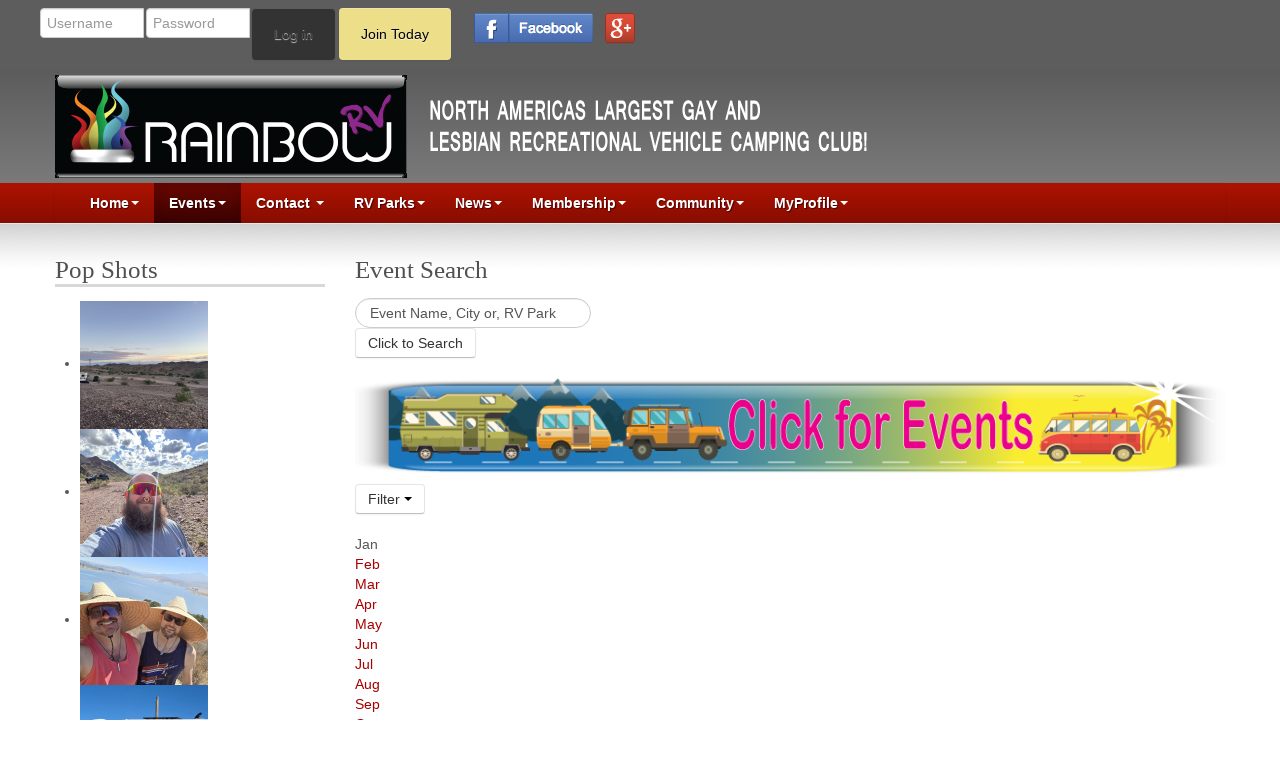

--- FILE ---
content_type: text/html; charset=utf-8
request_url: https://www.rainbowrv.com/index.php/eventlist/calendar-via-phone
body_size: 118650
content:
<!DOCTYPE html>
	<html prefix="og: http://ogp.me/ns# fb: http://ogp.me/ns/fb# rainbowrvclub: http://ogp.me/ns/fb/rainbowrvclub#" lang="en-GB" dir="ltr">
		<head>
			<meta name="viewport" content="width=device-width, initial-scale=1.0">
<base href="https://www.rainbowrv.com/index.php/eventlist/calendar-via-phone" />
	<meta http-equiv="content-type" content="text/html; charset=utf-8" />
	<meta name="keywords" content="Rainbow RV, Gay, Lesbian, Recreational Vehicle, Camping Club, camping, gay pride , Rainbowrv, RRV" />
	<meta name="robots" content="max-snippet:-1, max-image-preview:large, max-video-preview:-1" />
	<meta name="description" content="Rainbow RV is a Gay and Lesbian Recreational Vehicle and Camping Club." />
	<meta name="generator" content="MYOB" />
	<title>Events in a List</title>
	<link href="/templates/js_impacto/favicon.ico" rel="shortcut icon" type="image/vnd.microsoft.icon" />
	<link href="https://www.rainbowrv.com/index.php/component/search/?Itemid=747&amp;format=opensearch" rel="search" title="Search RainbowRV.com" type="application/opensearchdescription+xml" />
	<link href="/plugins/zapcalendar/catcontrol/plugin.css" rel="stylesheet" type="text/css" />
	<link href="/plugins/zapcalendar/comment/plugin.css" rel="stylesheet" type="text/css" />
	<link href="/plugins/zapcalendar/filter/plugin.css" rel="stylesheet" type="text/css" />
	<link href="/plugins/zapcalendar/googlemaps/plugin.css" rel="stylesheet" type="text/css" />
	<link href="/plugins/zapcalendar/monthheader/plugin.css" rel="stylesheet" type="text/css" />
	<link href="/plugins/zapcalendar/moonphase/plugin.css" rel="stylesheet" type="text/css" />
	<link href="/plugins/zapcalendar/qrcode/plugin.css" rel="stylesheet" type="text/css" />
	<link href="/plugins/zapcalendar/rsvp/plugin.css" rel="stylesheet" type="text/css" />
	<link href="/components/com_zcalendar/assets/css/bootstrap3.css" rel="stylesheet" type="text/css" />
	<link href="/plugins/zapcalendar/sociallike/plugin.css" rel="stylesheet" type="text/css" />
	<link href="/plugins/zapcalendar/title/plugin.css" rel="stylesheet" type="text/css" />
	<link href="/plugins/zapcalendar/treefilter/plugin.css" rel="stylesheet" type="text/css" />
	<link href="/components/com_zcalendar/assets/css/zfont.css" rel="stylesheet" type="text/css" />
	<link href="/components/com_zcalendar/assets/css/common.css" rel="stylesheet" type="text/css" />
	<link href="/components/com_zcalendar/assets/themes/blue_gold/theme.css" rel="stylesheet" type="text/css" />
	<link href="/media/jui/css/chosen.css?5b536903fb278952f44d33de17311e44" rel="stylesheet" type="text/css" />
	<link href="/plugins/system/jcemediabox/css/jcemediabox.min.css?0072da39200af2a5f0dbaf1a155242cd" rel="stylesheet" type="text/css" />
	<link href="/plugins/system/jce/css/content.css?badb4208be409b1335b815dde676300e" rel="stylesheet" type="text/css" />
	<link href="/media/sourcecoast/css/sc_bootstrap.css" rel="stylesheet" type="text/css" />
	<link href="/media/sourcecoast/css/common.css" rel="stylesheet" type="text/css" />
	<link href="/media/system/css/modal.css?5b536903fb278952f44d33de17311e44" rel="stylesheet" type="text/css" />
	<link href="/templates/js_impacto/css/style-red.css" rel="stylesheet" type="text/css" />
	<link href="/templates/js_impacto/css/joomla30-red-extended.css" rel="stylesheet" type="text/css" />
	<link href="/templates/js_impacto/css/joomla30-red-responsive.css" rel="stylesheet" type="text/css" />
	<link href="/templates/js_impacto/css/custom.css" rel="stylesheet" type="text/css" />
	<link href="/templates/js_impacto/wright/css/font-awesome.min.css" rel="stylesheet" type="text/css" />
	<link href="https://cdnjs.cloudflare.com/ajax/libs/font-awesome/4.7.0/css/font-awesome.min.css" rel="stylesheet" type="text/css" />
	<link href="/components/com_community/assets/vendors/magnific-popup/magnific-popup.css" rel="stylesheet" type="text/css" />
	<link href="/components/com_community/assets/release/css/override.css" rel="stylesheet" type="text/css" />
	<link href="/components/com_community/assets/app/dist/app.css" rel="stylesheet" type="text/css" />
	<link href="/components/com_community/templates/jomsocial/assets/css/old.css" rel="stylesheet" type="text/css" />
	<link href="/components/com_community/templates/jomsocial/assets/css/style.css" rel="stylesheet" type="text/css" />
	<link href="/media/sourcecoast/themes/sclogin/sourcecoast.css" rel="stylesheet" type="text/css" />
	<script type="application/json" class="joomla-script-options new">{"csrf.token":"7e4f77db9443213da38d9ff1fa679a61","system.paths":{"root":"","base":""},"joomla.jtext":{"JLIB_FORM_FIELD_INVALID":"Invalid field:&#160"},"system.keepalive":{"interval":3600000,"uri":"\/index.php\/component\/ajax\/?format=json"},"com_community":{"base_url":"https:\/\/rainbowrv.com\/","current_url":"https:\/\/www.rainbowrv.com\/index.php\/eventlist\/calendar-via-phone","assets_url":"\/components\/com_community\/assets\/","script_url":"\/components\/com_community\/assets\/_release\/js\/","client":"site","my_id":0,"joms_emo":{"smile":[":)",":-)",":smile:"],"grin":[":D",":grin:",":grinning:"],"beaming":["^^",":beaming:"],"squinting":["xD",":squinting:"],"star-struck":[":star-struck:"],"heart":["&lt;3",":heart:","<3"],"love":[":love:"],"kiss":[":-*",":kiss:"],"wink":[";)",":wink:"],"tongue":[":p",":P",":tongue:"],"stongue":["xP",":stongue:"],"sunglasses":["B)","B-)",":cool:",":sunglasses:"],"hug":[":hug:"],"money":["$-D","$-)","$-P",":money:"],"poop":[":poop:"],"evil":["&gt;:)",":evil:","&gt;:D",">:D"],"joy":[":joy:",":lmao:"],"rofl":[":rofl:"],"sweat":["^^!",":sweat:"],"confused":[":?",":confused:"],"flushed":[":flushed:"],"hmm":["-_-",":hmm:"],"neutral":[":|",":neutral:"],"shock":[":o",":O",":shock:"],"sleep":[":sleep:"],"think":[":think:"],"sexy":[":sexy:"],"whut":[":whut:",":what:"],"unamused":[":unamused:"],"zipper":[":zipper:"],"sad":[":(",":sad:"],"tired":["x-(","x(",":tired:"],"worried":[":-s",":worried:"],"angry":["&gt;:(",":angry:"],"pouting":[":pouting:"],"dizzy_face":[":dizzy:"],"fear":[":fear:"],"fearful":[":fearful:"],"cry":["T_T","T.T",":cry:"],"ill":[":ill:"],"sneezing":[":sneezing:"],"cold":[":cold:"],"hundred":[":100:"],"numbers":[":1234:"],"monkey_face":[":monkey_face:"],"grinning":[":grinning:"],"earth_africa":[":earth_africa:"],"checkered_flag":[":checkered_flag:"],"mute":[":mute:"],"jack_o_lantern":[":jack_o_lantern:"],"atm":[":atm:"],"grapes":[":grapes:"],"earth_americas":[":earth_americas:"],"melon":[":melon:"],"triangular_flag_on_post":[":triangular_flag_on_post:"],"monkey":[":monkey:"],"christmas_tree":[":christmas_tree:"],"put_litter_in_its_place":[":put_litter_in_its_place:"],"speaker":[":speaker:"],"earth_asia":[":earth_asia:"],"crossed_flags":[":crossed_flags:"],"sound":[":sound:"],"watermelon":[":watermelon:"],"gorilla":[":gorilla:"],"fireworks":[":fireworks:"],"potable_water":[":potable_water:"],"wheelchair":[":wheelchair:"],"rolling_on_the_floor_laughing":[":rolling_on_the_floor_laughing:"],"loud_sound":[":loud_sound:"],"waving_black_flag":[":waving_black_flag:"],"tangerine":[":tangerine:"],"dog":[":dog:"],"sparkler":[":sparkler:"],"globe_with_meridians":[":globe_with_meridians:"],"smiley":[":smiley:"],"loudspeaker":[":loudspeaker:"],"sparkles":[":sparkles:"],"dog2":[":dog2:"],"waving_white_flag":[":waving_white_flag:"],"world_map":[":world_map:"],"lemon":[":lemon:"],"mens":[":mens:"],"womens":[":womens:"],"rainbow-flag":[":rainbow-flag:"],"banana":[":banana:"],"mega":[":mega:"],"japan":[":japan:"],"poodle":[":poodle:"],"balloon":[":balloon:"],"flag-ac":[":flag-ac:"],"sweat_smile":[":sweat_smile:"],"pineapple":[":pineapple:"],"restroom":[":restroom:"],"postal_horn":[":postal_horn:"],"wolf":[":wolf:"],"tada":[":tada:"],"snow_capped_mountain":[":snow_capped_mountain:"],"laughing":[":laughing:"],"apple":[":apple:"],"flag-ad":[":flag-ad:"],"fox_face":[":fox_face:"],"confetti_ball":[":confetti_ball:"],"bell":[":bell:"],"mountain":[":mountain:"],"baby_symbol":[":baby_symbol:"],"wc":[":wc:"],"no_bell":[":no_bell:"],"green_apple":[":green_apple:"],"tanabata_tree":[":tanabata_tree:"],"flag-ae":[":flag-ae:"],"volcano":[":volcano:"],"cat":[":cat:"],"flag-af":[":flag-af:"],"musical_score":[":musical_score:"],"blush":[":blush:"],"pear":[":pear:"],"bamboo":[":bamboo:"],"passport_control":[":passport_control:"],"mount_fuji":[":mount_fuji:"],"cat2":[":cat2:"],"musical_note":[":musical_note:"],"dolls":[":dolls:"],"lion_face":[":lion_face:"],"camping":[":camping:"],"flag-ag":[":flag-ag:"],"customs":[":customs:"],"yum":[":yum:"],"peach":[":peach:"],"tiger":[":tiger:"],"notes":[":notes:"],"flags":[":flags:"],"beach_with_umbrella":[":beach_with_umbrella:"],"cherries":[":cherries:"],"flag-ai":[":flag-ai:"],"baggage_claim":[":baggage_claim:"],"left_luggage":[":left_luggage:"],"wind_chime":[":wind_chime:"],"strawberry":[":strawberry:"],"desert":[":desert:"],"studio_microphone":[":studio_microphone:"],"flag-al":[":flag-al:"],"tiger2":[":tiger2:"],"heart_eyes":[":heart_eyes:"],"desert_island":[":desert_island:"],"kiwifruit":[":kiwifruit:"],"rice_scene":[":rice_scene:"],"kissing_heart":[":kissing_heart:"],"warning":[":warning:"],"flag-am":[":flag-am:"],"leopard":[":leopard:"],"level_slider":[":level_slider:"],"horse":[":horse:"],"children_crossing":[":children_crossing:"],"ribbon":[":ribbon:"],"national_park":[":national_park:"],"control_knobs":[":control_knobs:"],"kissing":[":kissing:"],"tomato":[":tomato:"],"flag-ao":[":flag-ao:"],"stadium":[":stadium:"],"flag-aq":[":flag-aq:"],"gift":[":gift:"],"no_entry":[":no_entry:"],"kissing_smiling_eyes":[":kissing_smiling_eyes:"],"coconut":[":coconut:"],"racehorse":[":racehorse:"],"microphone":[":microphone:"],"classical_building":[":classical_building:"],"no_entry_sign":[":no_entry_sign:"],"reminder_ribbon":[":reminder_ribbon:"],"kissing_closed_eyes":[":kissing_closed_eyes:"],"unicorn_face":[":unicorn_face:"],"flag-ar":[":flag-ar:"],"headphones":[":headphones:"],"avocado":[":avocado:"],"relaxed":[":relaxed:"],"zebra_face":[":zebra_face:"],"eggplant":[":eggplant:"],"radio":[":radio:"],"building_construction":[":building_construction:"],"flag-as":[":flag-as:"],"admission_tickets":[":admission_tickets:"],"no_bicycles":[":no_bicycles:"],"no_smoking":[":no_smoking:"],"slightly_smiling_face":[":slightly_smiling_face:"],"flag-at":[":flag-at:"],"ticket":[":ticket:"],"saxophone":[":saxophone:"],"deer":[":deer:"],"house_buildings":[":house_buildings:"],"potato":[":potato:"],"guitar":[":guitar:"],"carrot":[":carrot:"],"cityscape":[":cityscape:"],"flag-au":[":flag-au:"],"do_not_litter":[":do_not_litter:"],"hugging_face":[":hugging_face:"],"cow":[":cow:"],"medal":[":medal:"],"musical_keyboard":[":musical_keyboard:"],"corn":[":corn:"],"derelict_house_building":[":derelict_house_building:"],"non-potable_water":[":non-potable_water:"],"trophy":[":trophy:"],"flag-aw":[":flag-aw:"],"ox":[":ox:"],"trumpet":[":trumpet:"],"hot_pepper":[":hot_pepper:"],"sports_medal":[":sports_medal:"],"flag-ax":[":flag-ax:"],"water_buffalo":[":water_buffalo:"],"no_pedestrians":[":no_pedestrians:"],"thinking_face":[":thinking_face:"],"house":[":house:"],"no_mobile_phones":[":no_mobile_phones:"],"flag-az":[":flag-az:"],"first_place_medal":[":first_place_medal:"],"house_with_garden":[":house_with_garden:"],"violin":[":violin:"],"face_with_raised_eyebrow":[":face_with_raised_eyebrow:"],"cucumber":[":cucumber:"],"cow2":[":cow2:"],"flag-ba":[":flag-ba:"],"pig":[":pig:"],"drum_with_drumsticks":[":drum_with_drumsticks:"],"underage":[":underage:"],"broccoli":[":broccoli:"],"office":[":office:"],"second_place_medal":[":second_place_medal:"],"neutral_face":[":neutral_face:"],"third_place_medal":[":third_place_medal:"],"mushroom":[":mushroom:"],"flag-bb":[":flag-bb:"],"radioactive_sign":[":radioactive_sign:"],"pig2":[":pig2:"],"expressionless":[":expressionless:"],"iphone":[":iphone:"],"post_office":[":post_office:"],"european_post_office":[":european_post_office:"],"soccer":[":soccer:"],"boar":[":boar:"],"peanuts":[":peanuts:"],"calling":[":calling:"],"biohazard_sign":[":biohazard_sign:"],"flag-bd":[":flag-bd:"],"no_mouth":[":no_mouth:"],"face_with_rolling_eyes":[":face_with_rolling_eyes:"],"phone":[":phone:"],"pig_nose":[":pig_nose:"],"chestnut":[":chestnut:"],"arrow_up":[":arrow_up:"],"hospital":[":hospital:"],"flag-be":[":flag-be:"],"baseball":[":baseball:"],"smirk":[":smirk:"],"arrow_upper_right":[":arrow_upper_right:"],"flag-bf":[":flag-bf:"],"basketball":[":basketball:"],"ram":[":ram:"],"bank":[":bank:"],"bread":[":bread:"],"telephone_receiver":[":telephone_receiver:"],"croissant":[":croissant:"],"pager":[":pager:"],"sheep":[":sheep:"],"arrow_right":[":arrow_right:"],"persevere":[":persevere:"],"flag-bg":[":flag-bg:"],"volleyball":[":volleyball:"],"hotel":[":hotel:"],"arrow_lower_right":[":arrow_lower_right:"],"goat":[":goat:"],"flag-bh":[":flag-bh:"],"love_hotel":[":love_hotel:"],"disappointed_relieved":[":disappointed_relieved:"],"baguette_bread":[":baguette_bread:"],"football":[":football:"],"fax":[":fax:"],"convenience_store":[":convenience_store:"],"dromedary_camel":[":dromedary_camel:"],"arrow_down":[":arrow_down:"],"battery":[":battery:"],"rugby_football":[":rugby_football:"],"pretzel":[":pretzel:"],"open_mouth":[":open_mouth:"],"flag-bi":[":flag-bi:"],"flag-bj":[":flag-bj:"],"pancakes":[":pancakes:"],"school":[":school:"],"tennis":[":tennis:"],"zipper_mouth_face":[":zipper_mouth_face:"],"camel":[":camel:"],"arrow_lower_left":[":arrow_lower_left:"],"electric_plug":[":electric_plug:"],"cheese_wedge":[":cheese_wedge:"],"hushed":[":hushed:"],"computer":[":computer:"],"giraffe_face":[":giraffe_face:"],"8ball":[":8ball:"],"flag-bl":[":flag-bl:"],"arrow_left":[":arrow_left:"],"department_store":[":department_store:"],"meat_on_bone":[":meat_on_bone:"],"arrow_upper_left":[":arrow_upper_left:"],"flag-bm":[":flag-bm:"],"sleepy":[":sleepy:"],"bowling":[":bowling:"],"factory":[":factory:"],"desktop_computer":[":desktop_computer:"],"elephant":[":elephant:"],"rhinoceros":[":rhinoceros:"],"arrow_up_down":[":arrow_up_down:"],"cricket_bat_and_ball":[":cricket_bat_and_ball:"],"printer":[":printer:"],"poultry_leg":[":poultry_leg:"],"tired_face":[":tired_face:"],"japanese_castle":[":japanese_castle:"],"flag-bn":[":flag-bn:"],"field_hockey_stick_and_ball":[":field_hockey_stick_and_ball:"],"sleeping":[":sleeping:"],"left_right_arrow":[":left_right_arrow:"],"keyboard":[":keyboard:"],"european_castle":[":european_castle:"],"mouse":[":mouse:"],"flag-bo":[":flag-bo:"],"cut_of_meat":[":cut_of_meat:"],"ice_hockey_stick_and_puck":[":ice_hockey_stick_and_puck:"],"mouse2":[":mouse2:"],"three_button_mouse":[":three_button_mouse:"],"leftwards_arrow_with_hook":[":leftwards_arrow_with_hook:"],"bacon":[":bacon:"],"relieved":[":relieved:"],"flag-bq":[":flag-bq:"],"wedding":[":wedding:"],"tokyo_tower":[":tokyo_tower:"],"arrow_right_hook":[":arrow_right_hook:"],"hamburger":[":hamburger:"],"stuck_out_tongue":[":stuck_out_tongue:"],"trackball":[":trackball:"],"flag-br":[":flag-br:"],"rat":[":rat:"],"table_tennis_paddle_and_ball":[":table_tennis_paddle_and_ball:"],"minidisc":[":minidisc:"],"stuck_out_tongue_winking_eye":[":stuck_out_tongue_winking_eye:"],"fries":[":fries:"],"badminton_racquet_and_shuttlecock":[":badminton_racquet_and_shuttlecock:"],"statue_of_liberty":[":statue_of_liberty:"],"flag-bs":[":flag-bs:"],"arrow_heading_up":[":arrow_heading_up:"],"hamster":[":hamster:"],"stuck_out_tongue_closed_eyes":[":stuck_out_tongue_closed_eyes:"],"pizza":[":pizza:"],"boxing_glove":[":boxing_glove:"],"floppy_disk":[":floppy_disk:"],"arrow_heading_down":[":arrow_heading_down:"],"flag-bt":[":flag-bt:"],"rabbit":[":rabbit:"],"church":[":church:"],"drooling_face":[":drooling_face:"],"flag-bv":[":flag-bv:"],"mosque":[":mosque:"],"rabbit2":[":rabbit2:"],"hotdog":[":hotdog:"],"martial_arts_uniform":[":martial_arts_uniform:"],"arrows_clockwise":[":arrows_clockwise:"],"cd":[":cd:"],"arrows_counterclockwise":[":arrows_counterclockwise:"],"sandwich":[":sandwich:"],"chipmunk":[":chipmunk:"],"synagogue":[":synagogue:"],"goal_net":[":goal_net:"],"flag-bw":[":flag-bw:"],"dvd":[":dvd:"],"hedgehog":[":hedgehog:"],"dart":[":dart:"],"taco":[":taco:"],"back":[":back:"],"flag-by":[":flag-by:"],"shinto_shrine":[":shinto_shrine:"],"movie_camera":[":movie_camera:"],"burrito":[":burrito:"],"flag-bz":[":flag-bz:"],"pensive":[":pensive:"],"kaaba":[":kaaba:"],"film_frames":[":film_frames:"],"bat":[":bat:"],"golf":[":golf:"],"end":[":end:"],"film_projector":[":film_projector:"],"bear":[":bear:"],"ice_skate":[":ice_skate:"],"fountain":[":fountain:"],"flag-ca":[":flag-ca:"],"on":[":on:"],"stuffed_flatbread":[":stuffed_flatbread:"],"soon":[":soon:"],"upside_down_face":[":upside_down_face:"],"fishing_pole_and_fish":[":fishing_pole_and_fish:"],"tent":[":tent:"],"clapper":[":clapper:"],"egg":[":egg:"],"flag-cc":[":flag-cc:"],"koala":[":koala:"],"foggy":[":foggy:"],"tv":[":tv:"],"panda_face":[":panda_face:"],"fried_egg":[":fried_egg:"],"top":[":top:"],"flag-cd":[":flag-cd:"],"money_mouth_face":[":money_mouth_face:"],"running_shirt_with_sash":[":running_shirt_with_sash:"],"astonished":[":astonished:"],"feet":[":feet:"],"camera":[":camera:"],"flag-cf":[":flag-cf:"],"place_of_worship":[":place_of_worship:"],"night_with_stars":[":night_with_stars:"],"ski":[":ski:"],"shallow_pan_of_food":[":shallow_pan_of_food:"],"camera_with_flash":[":camera_with_flash:"],"sunrise_over_mountains":[":sunrise_over_mountains:"],"turkey":[":turkey:"],"white_frowning_face":[":white_frowning_face:"],"flag-cg":[":flag-cg:"],"stew":[":stew:"],"sled":[":sled:"],"atom_symbol":[":atom_symbol:"],"curling_stone":[":curling_stone:"],"slightly_frowning_face":[":slightly_frowning_face:"],"sunrise":[":sunrise:"],"om_symbol":[":om_symbol:"],"chicken":[":chicken:"],"bowl_with_spoon":[":bowl_with_spoon:"],"flag-ch":[":flag-ch:"],"video_camera":[":video_camera:"],"video_game":[":video_game:"],"rooster":[":rooster:"],"vhs":[":vhs:"],"city_sunset":[":city_sunset:"],"confounded":[":confounded:"],"green_salad":[":green_salad:"],"star_of_david":[":star_of_david:"],"flag-ci":[":flag-ci:"],"popcorn":[":popcorn:"],"city_sunrise":[":city_sunrise:"],"disappointed":[":disappointed:"],"mag":[":mag:"],"hatching_chick":[":hatching_chick:"],"joystick":[":joystick:"],"wheel_of_dharma":[":wheel_of_dharma:"],"flag-ck":[":flag-ck:"],"canned_food":[":canned_food:"],"baby_chick":[":baby_chick:"],"flag-cl":[":flag-cl:"],"game_die":[":game_die:"],"mag_right":[":mag_right:"],"yin_yang":[":yin_yang:"],"bridge_at_night":[":bridge_at_night:"],"spades":[":spades:"],"hatched_chick":[":hatched_chick:"],"flag-cm":[":flag-cm:"],"latin_cross":[":latin_cross:"],"triumph":[":triumph:"],"hotsprings":[":hotsprings:"],"bento":[":bento:"],"microscope":[":microscope:"],"bird":[":bird:"],"cn":[":cn:"],"telescope":[":telescope:"],"rice_cracker":[":rice_cracker:"],"hearts":[":hearts:"],"orthodox_cross":[":orthodox_cross:"],"milky_way":[":milky_way:"],"rice_ball":[":rice_ball:"],"satellite_antenna":[":satellite_antenna:"],"flag-co":[":flag-co:"],"carousel_horse":[":carousel_horse:"],"sob":[":sob:"],"diamonds":[":diamonds:"],"star_and_crescent":[":star_and_crescent:"],"penguin":[":penguin:"],"dove_of_peace":[":dove_of_peace:"],"flag-cp":[":flag-cp:"],"ferris_wheel":[":ferris_wheel:"],"clubs":[":clubs:"],"peace_symbol":[":peace_symbol:"],"candle":[":candle:"],"frowning":[":frowning:"],"rice":[":rice:"],"flag-cr":[":flag-cr:"],"roller_coaster":[":roller_coaster:"],"menorah_with_nine_branches":[":menorah_with_nine_branches:"],"black_joker":[":black_joker:"],"eagle":[":eagle:"],"curry":[":curry:"],"bulb":[":bulb:"],"anguished":[":anguished:"],"flag-cu":[":flag-cu:"],"barber":[":barber:"],"duck":[":duck:"],"six_pointed_star":[":six_pointed_star:"],"ramen":[":ramen:"],"flashlight":[":flashlight:"],"mahjong":[":mahjong:"],"aries":[":aries:"],"spaghetti":[":spaghetti:"],"circus_tent":[":circus_tent:"],"izakaya_lantern":[":izakaya_lantern:"],"flag-cv":[":flag-cv:"],"weary":[":weary:"],"flower_playing_cards":[":flower_playing_cards:"],"owl":[":owl:"],"performing_arts":[":performing_arts:"],"frog":[":frog:"],"flag-cw":[":flag-cw:"],"notebook_with_decorative_cover":[":notebook_with_decorative_cover:"],"exploding_head":[":exploding_head:"],"taurus":[":taurus:"],"sweet_potato":[":sweet_potato:"],"closed_book":[":closed_book:"],"gemini":[":gemini:"],"frame_with_picture":[":frame_with_picture:"],"flag-cx":[":flag-cx:"],"grimacing":[":grimacing:"],"crocodile":[":crocodile:"],"oden":[":oden:"],"flag-cy":[":flag-cy:"],"book":[":book:"],"turtle":[":turtle:"],"art":[":art:"],"sushi":[":sushi:"],"cold_sweat":[":cold_sweat:"],"cancer":[":cancer:"],"fried_shrimp":[":fried_shrimp:"],"slot_machine":[":slot_machine:"],"scream":[":scream:"],"green_book":[":green_book:"],"leo":[":leo:"],"flag-cz":[":flag-cz:"],"lizard":[":lizard:"],"virgo":[":virgo:"],"steam_locomotive":[":steam_locomotive:"],"de":[":de:"],"blue_book":[":blue_book:"],"snake":[":snake:"],"fish_cake":[":fish_cake:"],"railway_car":[":railway_car:"],"dango":[":dango:"],"orange_book":[":orange_book:"],"libra":[":libra:"],"dragon_face":[":dragon_face:"],"flag-dg":[":flag-dg:"],"zany_face":[":zany_face:"],"books":[":books:"],"dragon":[":dragon:"],"flag-dj":[":flag-dj:"],"dumpling":[":dumpling:"],"scorpius":[":scorpius:"],"bullettrain_side":[":bullettrain_side:"],"bullettrain_front":[":bullettrain_front:"],"notebook":[":notebook:"],"fortune_cookie":[":fortune_cookie:"],"sagittarius":[":sagittarius:"],"sauropod":[":sauropod:"],"flag-dk":[":flag-dk:"],"rage":[":rage:"],"ledger":[":ledger:"],"t-rex":[":t-rex:"],"capricorn":[":capricorn:"],"takeout_box":[":takeout_box:"],"flag-dm":[":flag-dm:"],"train2":[":train2:"],"page_with_curl":[":page_with_curl:"],"whale":[":whale:"],"face_with_symbols_on_mouth":[":face_with_symbols_on_mouth:"],"flag-do":[":flag-do:"],"metro":[":metro:"],"icecream":[":icecream:"],"aquarius":[":aquarius:"],"flag-dz":[":flag-dz:"],"whale2":[":whale2:"],"mask":[":mask:"],"scroll":[":scroll:"],"shaved_ice":[":shaved_ice:"],"pisces":[":pisces:"],"light_rail":[":light_rail:"],"dolphin":[":dolphin:"],"face_with_thermometer":[":face_with_thermometer:"],"flag-ea":[":flag-ea:"],"ophiuchus":[":ophiuchus:"],"station":[":station:"],"ice_cream":[":ice_cream:"],"page_facing_up":[":page_facing_up:"],"doughnut":[":doughnut:"],"face_with_head_bandage":[":face_with_head_bandage:"],"fish":[":fish:"],"newspaper":[":newspaper:"],"tram":[":tram:"],"flag-ec":[":flag-ec:"],"twisted_rightwards_arrows":[":twisted_rightwards_arrows:"],"flag-ee":[":flag-ee:"],"cookie":[":cookie:"],"monorail":[":monorail:"],"tropical_fish":[":tropical_fish:"],"rolled_up_newspaper":[":rolled_up_newspaper:"],"nauseated_face":[":nauseated_face:"],"repeat":[":repeat:"],"bookmark_tabs":[":bookmark_tabs:"],"repeat_one":[":repeat_one:"],"flag-eg":[":flag-eg:"],"mountain_railway":[":mountain_railway:"],"birthday":[":birthday:"],"blowfish":[":blowfish:"],"face_vomiting":[":face_vomiting:"],"arrow_forward":[":arrow_forward:"],"bookmark":[":bookmark:"],"flag-eh":[":flag-eh:"],"shark":[":shark:"],"train":[":train:"],"sneezing_face":[":sneezing_face:"],"cake":[":cake:"],"bus":[":bus:"],"pie":[":pie:"],"innocent":[":innocent:"],"fast_forward":[":fast_forward:"],"label":[":label:"],"octopus":[":octopus:"],"flag-er":[":flag-er:"],"black_right_pointing_double_triangle_with_vertical_bar":[":black_right_pointing_double_triangle_with_vertical_bar:"],"chocolate_bar":[":chocolate_bar:"],"oncoming_bus":[":oncoming_bus:"],"shell":[":shell:"],"face_with_cowboy_hat":[":face_with_cowboy_hat:"],"moneybag":[":moneybag:"],"es":[":es:"],"crab":[":crab:"],"yen":[":yen:"],"flag-et":[":flag-et:"],"clown_face":[":clown_face:"],"black_right_pointing_triangle_with_double_vertical_bar":[":black_right_pointing_triangle_with_double_vertical_bar:"],"trolleybus":[":trolleybus:"],"candy":[":candy:"],"lying_face":[":lying_face:"],"arrow_backward":[":arrow_backward:"],"dollar":[":dollar:"],"shrimp":[":shrimp:"],"minibus":[":minibus:"],"flag-eu":[":flag-eu:"],"lollipop":[":lollipop:"],"squid":[":squid:"],"euro":[":euro:"],"flag-fi":[":flag-fi:"],"ambulance":[":ambulance:"],"custard":[":custard:"],"shushing_face":[":shushing_face:"],"rewind":[":rewind:"],"black_left_pointing_double_triangle_with_vertical_bar":[":black_left_pointing_double_triangle_with_vertical_bar:"],"face_with_hand_over_mouth":[":face_with_hand_over_mouth:"],"flag-fj":[":flag-fj:"],"honey_pot":[":honey_pot:"],"snail":[":snail:"],"pound":[":pound:"],"fire_engine":[":fire_engine:"],"baby_bottle":[":baby_bottle:"],"flag-fk":[":flag-fk:"],"butterfly":[":butterfly:"],"money_with_wings":[":money_with_wings:"],"face_with_monocle":[":face_with_monocle:"],"police_car":[":police_car:"],"arrow_up_small":[":arrow_up_small:"],"flag-fm":[":flag-fm:"],"glass_of_milk":[":glass_of_milk:"],"credit_card":[":credit_card:"],"oncoming_police_car":[":oncoming_police_car:"],"bug":[":bug:"],"nerd_face":[":nerd_face:"],"arrow_double_up":[":arrow_double_up:"],"chart":[":chart:"],"flag-fo":[":flag-fo:"],"ant":[":ant:"],"arrow_down_small":[":arrow_down_small:"],"smiling_imp":[":smiling_imp:"],"taxi":[":taxi:"],"coffee":[":coffee:"],"fr":[":fr:"],"oncoming_taxi":[":oncoming_taxi:"],"arrow_double_down":[":arrow_double_down:"],"imp":[":imp:"],"currency_exchange":[":currency_exchange:"],"tea":[":tea:"],"bee":[":bee:"],"heavy_dollar_sign":[":heavy_dollar_sign:"],"car":[":car:"],"sake":[":sake:"],"flag-ga":[":flag-ga:"],"beetle":[":beetle:"],"japanese_ogre":[":japanese_ogre:"],"double_vertical_bar":[":double_vertical_bar:"],"champagne":[":champagne:"],"japanese_goblin":[":japanese_goblin:"],"black_square_for_stop":[":black_square_for_stop:"],"oncoming_automobile":[":oncoming_automobile:"],"email":[":email:"],"cricket":[":cricket:"],"gb":[":gb:"],"black_circle_for_record":[":black_circle_for_record:"],"flag-gd":[":flag-gd:"],"spider":[":spider:"],"blue_car":[":blue_car:"],"skull":[":skull:"],"e-mail":[":e-mail:"],"wine_glass":[":wine_glass:"],"spider_web":[":spider_web:"],"cocktail":[":cocktail:"],"skull_and_crossbones":[":skull_and_crossbones:"],"flag-ge":[":flag-ge:"],"eject":[":eject:"],"truck":[":truck:"],"incoming_envelope":[":incoming_envelope:"],"tropical_drink":[":tropical_drink:"],"scorpion":[":scorpion:"],"cinema":[":cinema:"],"articulated_lorry":[":articulated_lorry:"],"envelope_with_arrow":[":envelope_with_arrow:"],"ghost":[":ghost:"],"flag-gf":[":flag-gf:"],"bouquet":[":bouquet:"],"tractor":[":tractor:"],"beer":[":beer:"],"outbox_tray":[":outbox_tray:"],"low_brightness":[":low_brightness:"],"alien":[":alien:"],"flag-gg":[":flag-gg:"],"cherry_blossom":[":cherry_blossom:"],"inbox_tray":[":inbox_tray:"],"flag-gh":[":flag-gh:"],"bike":[":bike:"],"space_invader":[":space_invader:"],"beers":[":beers:"],"high_brightness":[":high_brightness:"],"package":[":package:"],"scooter":[":scooter:"],"white_flower":[":white_flower:"],"clinking_glasses":[":clinking_glasses:"],"robot_face":[":robot_face:"],"signal_strength":[":signal_strength:"],"flag-gi":[":flag-gi:"],"flag-gl":[":flag-gl:"],"motor_scooter":[":motor_scooter:"],"mailbox":[":mailbox:"],"vibration_mode":[":vibration_mode:"],"hankey":[":hankey:"],"rosette":[":rosette:"],"tumbler_glass":[":tumbler_glass:"],"cup_with_straw":[":cup_with_straw:"],"flag-gm":[":flag-gm:"],"mailbox_closed":[":mailbox_closed:"],"mobile_phone_off":[":mobile_phone_off:"],"busstop":[":busstop:"],"smiley_cat":[":smiley_cat:"],"rose":[":rose:"],"motorway":[":motorway:"],"smile_cat":[":smile_cat:"],"flag-gn":[":flag-gn:"],"wilted_flower":[":wilted_flower:"],"mailbox_with_mail":[":mailbox_with_mail:"],"chopsticks":[":chopsticks:"],"female_sign":[":female_sign:"],"mailbox_with_no_mail":[":mailbox_with_no_mail:"],"knife_fork_plate":[":knife_fork_plate:"],"hibiscus":[":hibiscus:"],"flag-gp":[":flag-gp:"],"railway_track":[":railway_track:"],"male_sign":[":male_sign:"],"joy_cat":[":joy_cat:"],"fuelpump":[":fuelpump:"],"sunflower":[":sunflower:"],"postbox":[":postbox:"],"flag-gq":[":flag-gq:"],"heart_eyes_cat":[":heart_eyes_cat:"],"fork_and_knife":[":fork_and_knife:"],"medical_symbol":[":medical_symbol:"],"recycle":[":recycle:"],"spoon":[":spoon:"],"blossom":[":blossom:"],"rotating_light":[":rotating_light:"],"smirk_cat":[":smirk_cat:"],"ballot_box_with_ballot":[":ballot_box_with_ballot:"],"flag-gr":[":flag-gr:"],"kissing_cat":[":kissing_cat:"],"pencil2":[":pencil2:"],"traffic_light":[":traffic_light:"],"fleur_de_lis":[":fleur_de_lis:"],"tulip":[":tulip:"],"hocho":[":hocho:"],"flag-gs":[":flag-gs:"],"seedling":[":seedling:"],"amphora":[":amphora:"],"scream_cat":[":scream_cat:"],"vertical_traffic_light":[":vertical_traffic_light:"],"black_nib":[":black_nib:"],"flag-gt":[":flag-gt:"],"trident":[":trident:"],"flag-gu":[":flag-gu:"],"name_badge":[":name_badge:"],"construction":[":construction:"],"lower_left_fountain_pen":[":lower_left_fountain_pen:"],"evergreen_tree":[":evergreen_tree:"],"crying_cat_face":[":crying_cat_face:"],"flag-gw":[":flag-gw:"],"lower_left_ballpoint_pen":[":lower_left_ballpoint_pen:"],"pouting_cat":[":pouting_cat:"],"deciduous_tree":[":deciduous_tree:"],"octagonal_sign":[":octagonal_sign:"],"beginner":[":beginner:"],"flag-gy":[":flag-gy:"],"lower_left_paintbrush":[":lower_left_paintbrush:"],"o":[":o:"],"palm_tree":[":palm_tree:"],"anchor":[":anchor:"],"see_no_evil":[":see_no_evil:"],"boat":[":boat:"],"white_check_mark":[":white_check_mark:"],"flag-hk":[":flag-hk:"],"lower_left_crayon":[":lower_left_crayon:"],"hear_no_evil":[":hear_no_evil:"],"cactus":[":cactus:"],"ear_of_rice":[":ear_of_rice:"],"speak_no_evil":[":speak_no_evil:"],"flag-hm":[":flag-hm:"],"ballot_box_with_check":[":ballot_box_with_check:"],"canoe":[":canoe:"],"memo":[":memo:"],"herb":[":herb:"],"flag-hn":[":flag-hn:"],"heavy_check_mark":[":heavy_check_mark:"],"briefcase":[":briefcase:"],"speedboat":[":speedboat:"],"baby":[":baby:"],"heavy_multiplication_x":[":heavy_multiplication_x:"],"child":[":child:"],"shamrock":[":shamrock:"],"passenger_ship":[":passenger_ship:"],"flag-hr":[":flag-hr:"],"file_folder":[":file_folder:"],"x":[":x:"],"four_leaf_clover":[":four_leaf_clover:"],"open_file_folder":[":open_file_folder:"],"boy":[":boy:"],"ferry":[":ferry:"],"flag-ht":[":flag-ht:"],"girl":[":girl:"],"negative_squared_cross_mark":[":negative_squared_cross_mark:"],"flag-hu":[":flag-hu:"],"card_index_dividers":[":card_index_dividers:"],"maple_leaf":[":maple_leaf:"],"motor_boat":[":motor_boat:"],"flag-ic":[":flag-ic:"],"fallen_leaf":[":fallen_leaf:"],"adult":[":adult:"],"ship":[":ship:"],"heavy_plus_sign":[":heavy_plus_sign:"],"date":[":date:"],"man":[":man:"],"flag-id":[":flag-id:"],"leaves":[":leaves:"],"heavy_minus_sign":[":heavy_minus_sign:"],"calendar":[":calendar:"],"airplane":[":airplane:"],"spiral_note_pad":[":spiral_note_pad:"],"heavy_division_sign":[":heavy_division_sign:"],"small_airplane":[":small_airplane:"],"woman":[":woman:"],"flag-ie":[":flag-ie:"],"curly_loop":[":curly_loop:"],"flag-il":[":flag-il:"],"airplane_departure":[":airplane_departure:"],"spiral_calendar_pad":[":spiral_calendar_pad:"],"older_adult":[":older_adult:"],"airplane_arriving":[":airplane_arriving:"],"card_index":[":card_index:"],"loop":[":loop:"],"older_man":[":older_man:"],"flag-im":[":flag-im:"],"flag-in":[":flag-in:"],"chart_with_upwards_trend":[":chart_with_upwards_trend:"],"part_alternation_mark":[":part_alternation_mark:"],"seat":[":seat:"],"older_woman":[":older_woman:"],"eight_spoked_asterisk":[":eight_spoked_asterisk:"],"chart_with_downwards_trend":[":chart_with_downwards_trend:"],"flag-io":[":flag-io:"],"male-doctor":[":male-doctor:"],"helicopter":[":helicopter:"],"female-doctor":[":female-doctor:"],"suspension_railway":[":suspension_railway:"],"bar_chart":[":bar_chart:"],"flag-iq":[":flag-iq:"],"eight_pointed_black_star":[":eight_pointed_black_star:"],"mountain_cableway":[":mountain_cableway:"],"male-student":[":male-student:"],"clipboard":[":clipboard:"],"flag-ir":[":flag-ir:"],"sparkle":[":sparkle:"],"female-student":[":female-student:"],"pushpin":[":pushpin:"],"aerial_tramway":[":aerial_tramway:"],"flag-is":[":flag-is:"],"bangbang":[":bangbang:"],"interrobang":[":interrobang:"],"satellite":[":satellite:"],"it":[":it:"],"male-teacher":[":male-teacher:"],"round_pushpin":[":round_pushpin:"],"flag-je":[":flag-je:"],"question":[":question:"],"rocket":[":rocket:"],"female-teacher":[":female-teacher:"],"paperclip":[":paperclip:"],"linked_paperclips":[":linked_paperclips:"],"flying_saucer":[":flying_saucer:"],"male-judge":[":male-judge:"],"grey_question":[":grey_question:"],"flag-jm":[":flag-jm:"],"bellhop_bell":[":bellhop_bell:"],"straight_ruler":[":straight_ruler:"],"flag-jo":[":flag-jo:"],"female-judge":[":female-judge:"],"grey_exclamation":[":grey_exclamation:"],"door":[":door:"],"male-farmer":[":male-farmer:"],"jp":[":jp:"],"triangular_ruler":[":triangular_ruler:"],"exclamation":[":exclamation:"],"bed":[":bed:"],"female-farmer":[":female-farmer:"],"scissors":[":scissors:"],"wavy_dash":[":wavy_dash:"],"flag-ke":[":flag-ke:"],"flag-kg":[":flag-kg:"],"couch_and_lamp":[":couch_and_lamp:"],"male-cook":[":male-cook:"],"card_file_box":[":card_file_box:"],"file_cabinet":[":file_cabinet:"],"flag-kh":[":flag-kh:"],"female-cook":[":female-cook:"],"toilet":[":toilet:"],"wastebasket":[":wastebasket:"],"flag-ki":[":flag-ki:"],"shower":[":shower:"],"male-mechanic":[":male-mechanic:"],"tm":[":tm:"],"hash":[":hash:"],"flag-km":[":flag-km:"],"bathtub":[":bathtub:"],"female-mechanic":[":female-mechanic:"],"lock":[":lock:"],"male-factory-worker":[":male-factory-worker:"],"flag-kn":[":flag-kn:"],"hourglass":[":hourglass:"],"keycap_star":[":keycap_star:"],"unlock":[":unlock:"],"flag-kp":[":flag-kp:"],"female-factory-worker":[":female-factory-worker:"],"zero":[":zero:"],"lock_with_ink_pen":[":lock_with_ink_pen:"],"hourglass_flowing_sand":[":hourglass_flowing_sand:"],"one":[":one:"],"kr":[":kr:"],"watch":[":watch:"],"male-office-worker":[":male-office-worker:"],"closed_lock_with_key":[":closed_lock_with_key:"],"female-office-worker":[":female-office-worker:"],"two":[":two:"],"alarm_clock":[":alarm_clock:"],"key":[":key:"],"flag-kw":[":flag-kw:"],"stopwatch":[":stopwatch:"],"male-scientist":[":male-scientist:"],"three":[":three:"],"flag-ky":[":flag-ky:"],"old_key":[":old_key:"],"flag-kz":[":flag-kz:"],"hammer":[":hammer:"],"female-scientist":[":female-scientist:"],"timer_clock":[":timer_clock:"],"four":[":four:"],"male-technologist":[":male-technologist:"],"mantelpiece_clock":[":mantelpiece_clock:"],"five":[":five:"],"flag-la":[":flag-la:"],"pick":[":pick:"],"flag-lb":[":flag-lb:"],"clock12":[":clock12:"],"hammer_and_pick":[":hammer_and_pick:"],"six":[":six:"],"female-technologist":[":female-technologist:"],"hammer_and_wrench":[":hammer_and_wrench:"],"flag-lc":[":flag-lc:"],"clock1230":[":clock1230:"],"seven":[":seven:"],"male-singer":[":male-singer:"],"eight":[":eight:"],"flag-li":[":flag-li:"],"dagger_knife":[":dagger_knife:"],"clock1":[":clock1:"],"female-singer":[":female-singer:"],"male-artist":[":male-artist:"],"crossed_swords":[":crossed_swords:"],"nine":[":nine:"],"flag-lk":[":flag-lk:"],"clock130":[":clock130:"],"clock2":[":clock2:"],"gun":[":gun:"],"keycap_ten":[":keycap_ten:"],"female-artist":[":female-artist:"],"flag-lr":[":flag-lr:"],"clock230":[":clock230:"],"bow_and_arrow":[":bow_and_arrow:"],"male-pilot":[":male-pilot:"],"flag-ls":[":flag-ls:"],"flag-lt":[":flag-lt:"],"capital_abcd":[":capital_abcd:"],"female-pilot":[":female-pilot:"],"clock3":[":clock3:"],"shield":[":shield:"],"male-astronaut":[":male-astronaut:"],"abcd":[":abcd:"],"clock330":[":clock330:"],"flag-lu":[":flag-lu:"],"wrench":[":wrench:"],"nut_and_bolt":[":nut_and_bolt:"],"clock4":[":clock4:"],"female-astronaut":[":female-astronaut:"],"flag-lv":[":flag-lv:"],"gear":[":gear:"],"male-firefighter":[":male-firefighter:"],"flag-ly":[":flag-ly:"],"symbols":[":symbols:"],"clock430":[":clock430:"],"flag-ma":[":flag-ma:"],"compression":[":compression:"],"female-firefighter":[":female-firefighter:"],"abc":[":abc:"],"clock5":[":clock5:"],"clock530":[":clock530:"],"a":[":a:"],"alembic":[":alembic:"],"flag-mc":[":flag-mc:"],"cop":[":cop:"],"scales":[":scales:"],"clock6":[":clock6:"],"flag-md":[":flag-md:"],"ab":[":ab:"],"male-police-officer":[":male-police-officer:"],"link":[":link:"],"flag-me":[":flag-me:"],"clock630":[":clock630:"],"b":[":b:"],"female-police-officer":[":female-police-officer:"],"clock7":[":clock7:"],"cl":[":cl:"],"sleuth_or_spy":[":sleuth_or_spy:"],"flag-mf":[":flag-mf:"],"chains":[":chains:"],"syringe":[":syringe:"],"male-detective":[":male-detective:"],"cool":[":cool:"],"clock730":[":clock730:"],"flag-mg":[":flag-mg:"],"free":[":free:"],"flag-mh":[":flag-mh:"],"clock8":[":clock8:"],"pill":[":pill:"],"female-detective":[":female-detective:"],"clock830":[":clock830:"],"guardsman":[":guardsman:"],"information_source":[":information_source:"],"flag-mk":[":flag-mk:"],"smoking":[":smoking:"],"id":[":id:"],"clock9":[":clock9:"],"flag-ml":[":flag-ml:"],"coffin":[":coffin:"],"male-guard":[":male-guard:"],"m":[":m:"],"funeral_urn":[":funeral_urn:"],"female-guard":[":female-guard:"],"flag-mm":[":flag-mm:"],"clock930":[":clock930:"],"moyai":[":moyai:"],"new":[":new:"],"flag-mn":[":flag-mn:"],"construction_worker":[":construction_worker:"],"clock10":[":clock10:"],"clock1030":[":clock1030:"],"ng":[":ng:"],"male-construction-worker":[":male-construction-worker:"],"flag-mo":[":flag-mo:"],"oil_drum":[":oil_drum:"],"o2":[":o2:"],"female-construction-worker":[":female-construction-worker:"],"clock11":[":clock11:"],"crystal_ball":[":crystal_ball:"],"flag-mp":[":flag-mp:"],"flag-mq":[":flag-mq:"],"prince":[":prince:"],"ok":[":ok:"],"clock1130":[":clock1130:"],"shopping_trolley":[":shopping_trolley:"],"flag-mr":[":flag-mr:"],"princess":[":princess:"],"new_moon":[":new_moon:"],"parking":[":parking:"],"sos":[":sos:"],"man_with_turban":[":man_with_turban:"],"flag-ms":[":flag-ms:"],"waxing_crescent_moon":[":waxing_crescent_moon:"],"up":[":up:"],"first_quarter_moon":[":first_quarter_moon:"],"flag-mt":[":flag-mt:"],"man-wearing-turban":[":man-wearing-turban:"],"moon":[":moon:"],"woman-wearing-turban":[":woman-wearing-turban:"],"vs":[":vs:"],"flag-mu":[":flag-mu:"],"man_with_gua_pi_mao":[":man_with_gua_pi_mao:"],"koko":[":koko:"],"full_moon":[":full_moon:"],"flag-mv":[":flag-mv:"],"person_with_headscarf":[":person_with_headscarf:"],"waning_gibbous_moon":[":waning_gibbous_moon:"],"sa":[":sa:"],"flag-mw":[":flag-mw:"],"last_quarter_moon":[":last_quarter_moon:"],"u6708":[":u6708:"],"bearded_person":[":bearded_person:"],"flag-mx":[":flag-mx:"],"u6709":[":u6709:"],"person_with_blond_hair":[":person_with_blond_hair:"],"waning_crescent_moon":[":waning_crescent_moon:"],"flag-my":[":flag-my:"],"u6307":[":u6307:"],"blond-haired-man":[":blond-haired-man:"],"crescent_moon":[":crescent_moon:"],"flag-mz":[":flag-mz:"],"new_moon_with_face":[":new_moon_with_face:"],"flag-na":[":flag-na:"],"blond-haired-woman":[":blond-haired-woman:"],"ideograph_advantage":[":ideograph_advantage:"],"first_quarter_moon_with_face":[":first_quarter_moon_with_face:"],"man_in_tuxedo":[":man_in_tuxedo:"],"flag-nc":[":flag-nc:"],"u5272":[":u5272:"],"flag-ne":[":flag-ne:"],"last_quarter_moon_with_face":[":last_quarter_moon_with_face:"],"u7121":[":u7121:"],"bride_with_veil":[":bride_with_veil:"],"u7981":[":u7981:"],"pregnant_woman":[":pregnant_woman:"],"thermometer":[":thermometer:"],"flag-nf":[":flag-nf:"],"sunny":[":sunny:"],"accept":[":accept:"],"flag-ng":[":flag-ng:"],"breast-feeding":[":breast-feeding:"],"full_moon_with_face":[":full_moon_with_face:"],"flag-ni":[":flag-ni:"],"u7533":[":u7533:"],"angel":[":angel:"],"sun_with_face":[":sun_with_face:"],"santa":[":santa:"],"u5408":[":u5408:"],"flag-nl":[":flag-nl:"],"mrs_claus":[":mrs_claus:"],"u7a7a":[":u7a7a:"],"star":[":star:"],"flag-no":[":flag-no:"],"mage":[":mage:"],"star2":[":star2:"],"flag-np":[":flag-np:"],"congratulations":[":congratulations:"],"flag-nr":[":flag-nr:"],"stars":[":stars:"],"female_mage":[":female_mage:"],"secret":[":secret:"],"flag-nu":[":flag-nu:"],"u55b6":[":u55b6:"],"male_mage":[":male_mage:"],"cloud":[":cloud:"],"flag-nz":[":flag-nz:"],"partly_sunny":[":partly_sunny:"],"fairy":[":fairy:"],"u6e80":[":u6e80:"],"black_small_square":[":black_small_square:"],"thunder_cloud_and_rain":[":thunder_cloud_and_rain:"],"female_fairy":[":female_fairy:"],"flag-om":[":flag-om:"],"white_small_square":[":white_small_square:"],"flag-pa":[":flag-pa:"],"mostly_sunny":[":mostly_sunny:"],"male_fairy":[":male_fairy:"],"barely_sunny":[":barely_sunny:"],"white_medium_square":[":white_medium_square:"],"flag-pe":[":flag-pe:"],"vampire":[":vampire:"],"female_vampire":[":female_vampire:"],"partly_sunny_rain":[":partly_sunny_rain:"],"flag-pf":[":flag-pf:"],"black_medium_square":[":black_medium_square:"],"white_medium_small_square":[":white_medium_small_square:"],"rain_cloud":[":rain_cloud:"],"flag-pg":[":flag-pg:"],"male_vampire":[":male_vampire:"],"flag-ph":[":flag-ph:"],"merperson":[":merperson:"],"black_medium_small_square":[":black_medium_small_square:"],"snow_cloud":[":snow_cloud:"],"lightning":[":lightning:"],"black_large_square":[":black_large_square:"],"mermaid":[":mermaid:"],"flag-pk":[":flag-pk:"],"merman":[":merman:"],"white_large_square":[":white_large_square:"],"tornado":[":tornado:"],"flag-pl":[":flag-pl:"],"elf":[":elf:"],"fog":[":fog:"],"large_orange_diamond":[":large_orange_diamond:"],"flag-pm":[":flag-pm:"],"flag-pn":[":flag-pn:"],"wind_blowing_face":[":wind_blowing_face:"],"female_elf":[":female_elf:"],"large_blue_diamond":[":large_blue_diamond:"],"male_elf":[":male_elf:"],"small_orange_diamond":[":small_orange_diamond:"],"flag-pr":[":flag-pr:"],"cyclone":[":cyclone:"],"rainbow":[":rainbow:"],"small_blue_diamond":[":small_blue_diamond:"],"genie":[":genie:"],"flag-ps":[":flag-ps:"],"small_red_triangle":[":small_red_triangle:"],"closed_umbrella":[":closed_umbrella:"],"female_genie":[":female_genie:"],"flag-pt":[":flag-pt:"],"flag-pw":[":flag-pw:"],"small_red_triangle_down":[":small_red_triangle_down:"],"umbrella":[":umbrella:"],"male_genie":[":male_genie:"],"zombie":[":zombie:"],"flag-py":[":flag-py:"],"diamond_shape_with_a_dot_inside":[":diamond_shape_with_a_dot_inside:"],"umbrella_with_rain_drops":[":umbrella_with_rain_drops:"],"radio_button":[":radio_button:"],"female_zombie":[":female_zombie:"],"flag-qa":[":flag-qa:"],"umbrella_on_ground":[":umbrella_on_ground:"],"black_square_button":[":black_square_button:"],"zap":[":zap:"],"male_zombie":[":male_zombie:"],"flag-re":[":flag-re:"],"flag-ro":[":flag-ro:"],"snowflake":[":snowflake:"],"white_square_button":[":white_square_button:"],"person_frowning":[":person_frowning:"],"flag-rs":[":flag-rs:"],"man-frowning":[":man-frowning:"],"white_circle":[":white_circle:"],"snowman":[":snowman:"],"snowman_without_snow":[":snowman_without_snow:"],"ru":[":ru:"],"black_circle":[":black_circle:"],"woman-frowning":[":woman-frowning:"],"flag-rw":[":flag-rw:"],"comet":[":comet:"],"person_with_pouting_face":[":person_with_pouting_face:"],"red_circle":[":red_circle:"],"large_blue_circle":[":large_blue_circle:"],"man-pouting":[":man-pouting:"],"flag-sa":[":flag-sa:"],"fire":[":fire:"],"woman-pouting":[":woman-pouting:"],"flag-sb":[":flag-sb:"],"droplet":[":droplet:"],"no_good":[":no_good:"],"flag-sc":[":flag-sc:"],"ocean":[":ocean:"],"man-gesturing-no":[":man-gesturing-no:"],"flag-sd":[":flag-sd:"],"woman-gesturing-no":[":woman-gesturing-no:"],"flag-se":[":flag-se:"],"flag-sg":[":flag-sg:"],"ok_woman":[":ok_woman:"],"flag-sh":[":flag-sh:"],"man-gesturing-ok":[":man-gesturing-ok:"],"flag-si":[":flag-si:"],"woman-gesturing-ok":[":woman-gesturing-ok:"],"information_desk_person":[":information_desk_person:"],"flag-sj":[":flag-sj:"],"man-tipping-hand":[":man-tipping-hand:"],"flag-sk":[":flag-sk:"],"flag-sl":[":flag-sl:"],"woman-tipping-hand":[":woman-tipping-hand:"],"flag-sm":[":flag-sm:"],"raising_hand":[":raising_hand:"],"flag-sn":[":flag-sn:"],"man-raising-hand":[":man-raising-hand:"],"flag-so":[":flag-so:"],"woman-raising-hand":[":woman-raising-hand:"],"flag-sr":[":flag-sr:"],"bow":[":bow:"],"man-bowing":[":man-bowing:"],"flag-ss":[":flag-ss:"],"woman-bowing":[":woman-bowing:"],"flag-st":[":flag-st:"],"face_palm":[":face_palm:"],"flag-sv":[":flag-sv:"],"man-facepalming":[":man-facepalming:"],"flag-sx":[":flag-sx:"],"flag-sy":[":flag-sy:"],"woman-facepalming":[":woman-facepalming:"],"shrug":[":shrug:"],"flag-sz":[":flag-sz:"],"flag-ta":[":flag-ta:"],"man-shrugging":[":man-shrugging:"],"woman-shrugging":[":woman-shrugging:"],"flag-tc":[":flag-tc:"],"massage":[":massage:"],"flag-td":[":flag-td:"],"man-getting-massage":[":man-getting-massage:"],"flag-tf":[":flag-tf:"],"woman-getting-massage":[":woman-getting-massage:"],"flag-tg":[":flag-tg:"],"haircut":[":haircut:"],"flag-th":[":flag-th:"],"man-getting-haircut":[":man-getting-haircut:"],"flag-tj":[":flag-tj:"],"flag-tk":[":flag-tk:"],"woman-getting-haircut":[":woman-getting-haircut:"],"walking":[":walking:"],"flag-tl":[":flag-tl:"],"man-walking":[":man-walking:"],"flag-tm":[":flag-tm:"],"woman-walking":[":woman-walking:"],"flag-tn":[":flag-tn:"],"runner":[":runner:"],"flag-to":[":flag-to:"],"man-running":[":man-running:"],"flag-tr":[":flag-tr:"],"flag-tt":[":flag-tt:"],"woman-running":[":woman-running:"],"flag-tv":[":flag-tv:"],"dancer":[":dancer:"],"flag-tw":[":flag-tw:"],"man_dancing":[":man_dancing:"],"dancers":[":dancers:"],"flag-tz":[":flag-tz:"],"flag-ua":[":flag-ua:"],"man-with-bunny-ears-partying":[":man-with-bunny-ears-partying:"],"woman-with-bunny-ears-partying":[":woman-with-bunny-ears-partying:"],"flag-ug":[":flag-ug:"],"flag-um":[":flag-um:"],"person_in_steamy_room":[":person_in_steamy_room:"],"woman_in_steamy_room":[":woman_in_steamy_room:"],"flag-un":[":flag-un:"],"us":[":us:"],"man_in_steamy_room":[":man_in_steamy_room:"],"person_climbing":[":person_climbing:"],"flag-uy":[":flag-uy:"],"woman_climbing":[":woman_climbing:"],"flag-uz":[":flag-uz:"],"man_climbing":[":man_climbing:"],"flag-va":[":flag-va:"],"person_in_lotus_position":[":person_in_lotus_position:"],"flag-vc":[":flag-vc:"],"flag-ve":[":flag-ve:"],"woman_in_lotus_position":[":woman_in_lotus_position:"],"man_in_lotus_position":[":man_in_lotus_position:"],"flag-vg":[":flag-vg:"],"flag-vi":[":flag-vi:"],"bath":[":bath:"],"sleeping_accommodation":[":sleeping_accommodation:"],"flag-vn":[":flag-vn:"],"man_in_business_suit_levitating":[":man_in_business_suit_levitating:"],"flag-vu":[":flag-vu:"],"flag-wf":[":flag-wf:"],"speaking_head_in_silhouette":[":speaking_head_in_silhouette:"],"bust_in_silhouette":[":bust_in_silhouette:"],"flag-ws":[":flag-ws:"],"busts_in_silhouette":[":busts_in_silhouette:"],"flag-xk":[":flag-xk:"],"fencer":[":fencer:"],"flag-ye":[":flag-ye:"],"flag-yt":[":flag-yt:"],"horse_racing":[":horse_racing:"],"flag-za":[":flag-za:"],"skier":[":skier:"],"flag-zm":[":flag-zm:"],"snowboarder":[":snowboarder:"],"golfer":[":golfer:"],"flag-zw":[":flag-zw:"],"man-golfing":[":man-golfing:"],"flag-england":[":flag-england:"],"woman-golfing":[":woman-golfing:"],"flag-scotland":[":flag-scotland:"],"flag-wales":[":flag-wales:"],"surfer":[":surfer:"],"man-surfing":[":man-surfing:"],"woman-surfing":[":woman-surfing:"],"rowboat":[":rowboat:"],"man-rowing-boat":[":man-rowing-boat:"],"woman-rowing-boat":[":woman-rowing-boat:"],"swimmer":[":swimmer:"],"man-swimming":[":man-swimming:"],"woman-swimming":[":woman-swimming:"],"person_with_ball":[":person_with_ball:"],"man-bouncing-ball":[":man-bouncing-ball:"],"woman-bouncing-ball":[":woman-bouncing-ball:"],"weight_lifter":[":weight_lifter:"],"man-lifting-weights":[":man-lifting-weights:"],"woman-lifting-weights":[":woman-lifting-weights:"],"bicyclist":[":bicyclist:"],"man-biking":[":man-biking:"],"woman-biking":[":woman-biking:"],"mountain_bicyclist":[":mountain_bicyclist:"],"man-mountain-biking":[":man-mountain-biking:"],"woman-mountain-biking":[":woman-mountain-biking:"],"racing_car":[":racing_car:"],"racing_motorcycle":[":racing_motorcycle:"],"person_doing_cartwheel":[":person_doing_cartwheel:"],"man-cartwheeling":[":man-cartwheeling:"],"woman-cartwheeling":[":woman-cartwheeling:"],"wrestlers":[":wrestlers:"],"man-wrestling":[":man-wrestling:"],"woman-wrestling":[":woman-wrestling:"],"water_polo":[":water_polo:"],"man-playing-water-polo":[":man-playing-water-polo:"],"woman-playing-water-polo":[":woman-playing-water-polo:"],"handball":[":handball:"],"man-playing-handball":[":man-playing-handball:"],"woman-playing-handball":[":woman-playing-handball:"],"juggling":[":juggling:"],"man-juggling":[":man-juggling:"],"woman-juggling":[":woman-juggling:"],"couple":[":couple:"],"two_men_holding_hands":[":two_men_holding_hands:"],"two_women_holding_hands":[":two_women_holding_hands:"],"couplekiss":[":couplekiss:"],"woman-kiss-man":[":woman-kiss-man:"],"man-kiss-man":[":man-kiss-man:"],"woman-kiss-woman":[":woman-kiss-woman:"],"couple_with_heart":[":couple_with_heart:"],"woman-heart-man":[":woman-heart-man:"],"man-heart-man":[":man-heart-man:"],"woman-heart-woman":[":woman-heart-woman:"],"family":[":family:"],"man-woman-boy":[":man-woman-boy:"],"man-woman-girl":[":man-woman-girl:"],"man-woman-girl-boy":[":man-woman-girl-boy:"],"man-woman-boy-boy":[":man-woman-boy-boy:"],"man-woman-girl-girl":[":man-woman-girl-girl:"],"man-man-boy":[":man-man-boy:"],"man-man-girl":[":man-man-girl:"],"man-man-girl-boy":[":man-man-girl-boy:"],"man-man-boy-boy":[":man-man-boy-boy:"],"man-man-girl-girl":[":man-man-girl-girl:"],"woman-woman-boy":[":woman-woman-boy:"],"woman-woman-girl":[":woman-woman-girl:"],"woman-woman-girl-boy":[":woman-woman-girl-boy:"],"woman-woman-boy-boy":[":woman-woman-boy-boy:"],"woman-woman-girl-girl":[":woman-woman-girl-girl:"],"man-boy":[":man-boy:"],"man-boy-boy":[":man-boy-boy:"],"man-girl":[":man-girl:"],"man-girl-boy":[":man-girl-boy:"],"man-girl-girl":[":man-girl-girl:"],"woman-boy":[":woman-boy:"],"woman-boy-boy":[":woman-boy-boy:"],"woman-girl":[":woman-girl:"],"woman-girl-boy":[":woman-girl-boy:"],"woman-girl-girl":[":woman-girl-girl:"],"selfie":[":selfie:"],"muscle":[":muscle:"],"point_left":[":point_left:"],"point_right":[":point_right:"],"point_up":[":point_up:"],"point_up_2":[":point_up_2:"],"middle_finger":[":middle_finger:"],"point_down":[":point_down:"],"v":[":v:"],"crossed_fingers":[":crossed_fingers:"],"spock-hand":[":spock-hand:"],"the_horns":[":the_horns:"],"call_me_hand":[":call_me_hand:"],"raised_hand_with_fingers_splayed":[":raised_hand_with_fingers_splayed:"],"hand":[":hand:"],"ok_hand":[":ok_hand:"],"plus1":[":+1:"],"-1":[":-1:"],"fist":[":fist:"],"facepunch":[":facepunch:"],"left-facing_fist":[":left-facing_fist:"],"right-facing_fist":[":right-facing_fist:"],"raised_back_of_hand":[":raised_back_of_hand:"],"wave":[":wave:"],"i_love_you_hand_sign":[":i_love_you_hand_sign:"],"writing_hand":[":writing_hand:"],"clap":[":clap:"],"open_hands":[":open_hands:"],"raised_hands":[":raised_hands:"],"palms_up_together":[":palms_up_together:"],"pray":[":pray:"],"handshake":[":handshake:"],"nail_care":[":nail_care:"],"ear":[":ear:"],"nose":[":nose:"],"footprints":[":footprints:"],"eyes":[":eyes:"],"eye":[":eye:"],"brain":[":brain:"],"lips":[":lips:"],"cupid":[":cupid:"],"heartbeat":[":heartbeat:"],"broken_heart":[":broken_heart:"],"two_hearts":[":two_hearts:"],"sparkling_heart":[":sparkling_heart:"],"heartpulse":[":heartpulse:"],"blue_heart":[":blue_heart:"],"green_heart":[":green_heart:"],"yellow_heart":[":yellow_heart:"],"orange_heart":[":orange_heart:"],"purple_heart":[":purple_heart:"],"black_heart":[":black_heart:"],"gift_heart":[":gift_heart:"],"revolving_hearts":[":revolving_hearts:"],"heart_decoration":[":heart_decoration:"],"heavy_heart_exclamation_mark_ornament":[":heavy_heart_exclamation_mark_ornament:"],"love_letter":[":love_letter:"],"zzz":[":zzz:"],"anger":[":anger:"],"bomb":[":bomb:"],"boom":[":boom:"],"sweat_drops":[":sweat_drops:"],"dash":[":dash:"],"dizzy":[":dizzy:"],"speech_balloon":[":speech_balloon:"],"left_speech_bubble":[":left_speech_bubble:"],"right_anger_bubble":[":right_anger_bubble:"],"thought_balloon":[":thought_balloon:"],"hole":[":hole:"],"eyeglasses":[":eyeglasses:"],"dark_sunglasses":[":dark_sunglasses:"],"necktie":[":necktie:"],"shirt":[":shirt:"],"jeans":[":jeans:"],"scarf":[":scarf:"],"gloves":[":gloves:"],"coat":[":coat:"],"socks":[":socks:"],"dress":[":dress:"],"kimono":[":kimono:"],"bikini":[":bikini:"],"womans_clothes":[":womans_clothes:"],"purse":[":purse:"],"handbag":[":handbag:"],"pouch":[":pouch:"],"shopping_bags":[":shopping_bags:"],"school_satchel":[":school_satchel:"],"mans_shoe":[":mans_shoe:"],"athletic_shoe":[":athletic_shoe:"],"high_heel":[":high_heel:"],"sandal":[":sandal:"],"boot":[":boot:"],"crown":[":crown:"],"womans_hat":[":womans_hat:"],"tophat":[":tophat:"],"mortar_board":[":mortar_board:"],"billed_cap":[":billed_cap:"],"helmet_with_white_cross":[":helmet_with_white_cross:"],"prayer_beads":[":prayer_beads:"],"lipstick":[":lipstick:"],"ring":[":ring:"],"gem":[":gem:"]},"enablereaction":true,"joms_reaction":[{"id":1,"name":"like","text":"Like"},{"id":2,"name":"love","text":"Love"},{"id":3,"name":"haha","text":"Haha"},{"id":4,"name":"wow","text":"Wow"},{"id":5,"name":"sad","text":"Sad"},{"id":6,"name":"angry","text":"Angry"}],"layouts":{"stream.reaction":"<div class=\"joms-reactions\">\r\n\t<ul class=\"joms-reactions__list\">\r\n\t\t\t\t<li>\r\n\t\t\t<div class=\"joms-reactions__inner\">\r\n\t\t\t\t<div\r\n\t\t\t\t\tclass=\"joms-reactions__item reaction-like\"\r\n\t\t\t\t\tdata-react-id=\"1\"\r\n\t\t\t\t\tdata-name=\"like\"\r\n\t\t\t\t\tdata-text=\"Like\" ><\/div>\r\n\t\t\t\t<div class=\"joms-reactions__text\">Like<\/div>\r\n\t\t\t<\/div>\r\n\t\t<\/li>\r\n\t\t\t\t<li>\r\n\t\t\t<div class=\"joms-reactions__inner\">\r\n\t\t\t\t<div\r\n\t\t\t\t\tclass=\"joms-reactions__item reaction-love\"\r\n\t\t\t\t\tdata-react-id=\"2\"\r\n\t\t\t\t\tdata-name=\"love\"\r\n\t\t\t\t\tdata-text=\"Love\" ><\/div>\r\n\t\t\t\t<div class=\"joms-reactions__text\">Love<\/div>\r\n\t\t\t<\/div>\r\n\t\t<\/li>\r\n\t\t\t\t<li>\r\n\t\t\t<div class=\"joms-reactions__inner\">\r\n\t\t\t\t<div\r\n\t\t\t\t\tclass=\"joms-reactions__item reaction-haha\"\r\n\t\t\t\t\tdata-react-id=\"3\"\r\n\t\t\t\t\tdata-name=\"haha\"\r\n\t\t\t\t\tdata-text=\"Haha\" ><\/div>\r\n\t\t\t\t<div class=\"joms-reactions__text\">Haha<\/div>\r\n\t\t\t<\/div>\r\n\t\t<\/li>\r\n\t\t\t\t<li>\r\n\t\t\t<div class=\"joms-reactions__inner\">\r\n\t\t\t\t<div\r\n\t\t\t\t\tclass=\"joms-reactions__item reaction-wow\"\r\n\t\t\t\t\tdata-react-id=\"4\"\r\n\t\t\t\t\tdata-name=\"wow\"\r\n\t\t\t\t\tdata-text=\"Wow\" ><\/div>\r\n\t\t\t\t<div class=\"joms-reactions__text\">Wow<\/div>\r\n\t\t\t<\/div>\r\n\t\t<\/li>\r\n\t\t\t\t<li>\r\n\t\t\t<div class=\"joms-reactions__inner\">\r\n\t\t\t\t<div\r\n\t\t\t\t\tclass=\"joms-reactions__item reaction-sad\"\r\n\t\t\t\t\tdata-react-id=\"5\"\r\n\t\t\t\t\tdata-name=\"sad\"\r\n\t\t\t\t\tdata-text=\"Sad\" ><\/div>\r\n\t\t\t\t<div class=\"joms-reactions__text\">Sad<\/div>\r\n\t\t\t<\/div>\r\n\t\t<\/li>\r\n\t\t\t\t<li>\r\n\t\t\t<div class=\"joms-reactions__inner\">\r\n\t\t\t\t<div\r\n\t\t\t\t\tclass=\"joms-reactions__item reaction-angry\"\r\n\t\t\t\t\tdata-react-id=\"6\"\r\n\t\t\t\t\tdata-name=\"angry\"\r\n\t\t\t\t\tdata-text=\"Angry\" ><\/div>\r\n\t\t\t\t<div class=\"joms-reactions__text\">Angry<\/div>\r\n\t\t\t<\/div>\r\n\t\t<\/li>\r\n\t\t\t<\/ul>\r\n<\/div>"},"translations":{"COM_COMMUNITY_PHOTO_DONE_TAGGING":"Done tagging","COM_COMMUNITY_SEARCH":"Search","COM_COMMUNITY_NO_COMMENTS_YET":"No comments yet.","COM_COMMUNITY_NO_LIKES_YET":"No comments yet.","COM_COMMUNITY_SELECT_ALL":"Select All","COM_COMMUNITY_UNSELECT_ALL":"Unselect All","COM_COMMUNITY_SHOW_MORE":"Show more","COM_COMMUNITY_SHOW_LESS":"Show less","COM_COMMUNITY_FILES_LOAD_MORE":"Load More Files","COM_COMMUNITY_INVITE_LOAD_MORE":"Load More Friends","COM_COMMUNITY_PRIVACY_PUBLIC":"Public","COM_COMMUNITY_PRIVACY_SITE_MEMBERS":"Site Members","COM_COMMUNITY_PRIVACY_FRIENDS":"Friends","COM_COMMUNITY_PRIVACY_ME":"Only Me","COM_COMMUNITY_MOVE_TO_ANOTHER_ALBUM":"Move to another album","COM_COMMUNITY_POPUP_LOADING":"Loading...","COM_COMMUNITY_CLOSE_BUTTON":"Close","COM_COMMUNITY_SELECT_FILE":"Select file","COM_COMMUNITY_AUTHENTICATION_KEY":"Authentication key","COM_COMMUNITY_NEXT":"Next","COM_COMMUNITY_SKIP_BUTTON":"Skip","COM_COMMUNITY_AUTHENTICATION_KEY_LABEL":"Insert your two-factor authentication key","COM_COMMUNITY_NO_RESULT_FOUND":"No result found.","COM_COMMUNITY_OF":"of","COM_COMMUNITY_EDITING_PAGE":"COM_COMMUNITY_EDITING_PAGE","COM_COMMUNITY_CHANGE_PAGE_OWNER":"COM_COMMUNITY_CHANGE_PAGE_OWNER","COM_COMMUNITY_EDITING_GROUP":"COM_COMMUNITY_EDITING_GROUP","COM_COMMUNITY_CHANGE_GROUP_OWNER":"COM_COMMUNITY_CHANGE_GROUP_OWNER","COM_COMMUNITY_CONFIGURATION_IMPORT_GROUPS":"COM_COMMUNITY_CONFIGURATION_IMPORT_GROUPS","COM_COMMUNITY_CONFIGURATION_IMPORT_USERS":"COM_COMMUNITY_CONFIGURATION_IMPORT_USERS","COM_COMMUNITY_EDITING_PHOTO":"COM_COMMUNITY_EDITING_PHOTO","COM_COMMUNITY_VIEW_PHOTO":"COM_COMMUNITY_VIEW_PHOTO","COM_COMMUNITY_EDITING_VIDEO":"COM_COMMUNITY_EDITING_VIDEO","COM_COMMUNITY_VIEW_VIDEO":"COM_COMMUNITY_VIEW_VIDEO","COM_COMMUNITY_SHOW_PREVIOUS_COMMENTS":"Show previous comments","COM_COMMUNITY_FILES_DELETE_CONFIRM":"Are you sure you want to delete this file?","COM_COMMUNITY_MESSAGE":"Message","COM_COMMUNITY_PENDING_INVITATION":"COM_COMMUNITY_PENDING_INVITATION","COM_COMMUNITY_ARE_YOU_SURE_YOU_WANT_TO_DELETE_THIS_COMMENT":"Are you sure you want to delete this comment?","COM_COMMUNITY_CHAT_ARE_YOU_SURE_TO_LEAVE_THIS_CONVERSATION":"Are you sure to leave this conversation?","COM_COMMUNITY_CHAT_ARE_YOU_SURE_TO_DELETE_THIS_MESSAGE":"Are you sure to delete this message?","COM_COMMUNITY_CHAT_NAME_OF_CONVERSATION":"Name of this conversation","COM_COMMUNITY_CHAT_NAME_OF_CONVERSATION_SHOULD_NOT_BE_EMPTY":"Name of conversation should not be empty","COM_COMMUNITY_CHAT_NAME_OF_CONVERSATION_SHOULD_BE_LESS_THAN_250_CHARACTERS":"Name of conversation should be less than 250 characters","COM_COMMUNITY_APPS_LIST_ADDED":"Added","COM_COMMUNITY_CANNOT_EDIT_COMMENT_ERROR":"Comment cannot be empty.","COM_COMMUNITY_CLOSE_BUTTON_TITLE":"Close (Esc)","COM_COMMUNITY_EMOJI_SMILEYS_AND_PEOPLE":"Smileys & People","COM_COMMUNITY_EMOJI_ANIMALS_AND_NATURE":"Animals & Nature","COM_COMMUNITY_EMOJI_FOOD_AND_DRINK":"Food & Drink","COM_COMMUNITY_EMOJI_ACTIVITIES":"Activities","COM_COMMUNITY_EMOJI_TRAVEL_AND_PLACES":"Travel & Places","COM_COMMUNITY_EMOJI_OBJECTS":"Objects","COM_COMMUNITY_EMOJI_SYMBOLS":"Symbols","COM_COMMUNITY_EMOJI_FLAGS":"Flags","COM_COMMUNITY_EMOJI_SEARCH":"Search","COM_COMMUNITY_EMOJI_SEARCH_RESULTS":"Search Results","COM_COMMUNITY_EMOJI_RECENTLY_USED":"Recently Used","wysiwyg":{"viewHTML":"View HTML","bold":"Bold","italic":"Italic","underline":"Underline","orderedList":"Ordered list","unorderedList":"Unordered list","link":"Link","createLink":"Insert link","unlink":"Remove link","image":"Image","insertImage":"Insert image","description":"Description","title":"Title","text":"Text","submit":"Confirm","reset":"Cancel","target":"Target","upload":"Upload","file":"File"},"date":{"days":["Sunday","Monday","Tuesday","Wednesday","Thursday","Friday","Saturday"],"months":["January","February","March","April","May","June","July","August","September","October","November","December"]}}}}</script>
	<script src="/templates/js_impacto/js/jui/jquery.min.js?5b536903fb278952f44d33de17311e44" type="text/javascript"></script>
	<script src="/media/jui/js/jquery-noconflict.js?5b536903fb278952f44d33de17311e44" type="text/javascript"></script>
	<script src="/media/jui/js/jquery-migrate.min.js?5b536903fb278952f44d33de17311e44" type="text/javascript"></script>
	<script src="https://rainbowrv.com/media/juloalib/js/jquery.min.js" type="text/javascript"></script>
	<script src="https://rainbowrv.com/media/juloalib/js/fullnoconflict.js" type="text/javascript"></script>
	<script src="/templates/js_impacto/js/jui/bootstrap.min.js?5b536903fb278952f44d33de17311e44" type="text/javascript"></script>
	<script src="/media/system/js/mootools-core.js?5b536903fb278952f44d33de17311e44" type="text/javascript"></script>
	<script src="/media/system/js/core.js?5b536903fb278952f44d33de17311e44" type="text/javascript"></script>
	<script src="/index.php/component/emerald/?task=emajax.mainJS&amp;Itemid=1" type="text/javascript"></script>
	<script src="/components/com_zcalendar/assets/js/zfrontend.js" type="text/javascript"></script>
	<script src="/components/com_zcalendar/assets/js/plugin.js" type="text/javascript"></script>
	<script src="/plugins/zapcalendar/googlemaps/js/markerclusterer.js" type="text/javascript"></script>
	<script src="https://apis.google.com/js/platform.js" type="text/javascript" defer="defer" async="async"></script>
	<script src="/media/system/js/punycode.js?5b536903fb278952f44d33de17311e44" type="text/javascript"></script>
	<script src="/media/system/js/validate.js?5b536903fb278952f44d33de17311e44" type="text/javascript"></script>
	<!--[if lt IE 9]><script src="/media/system/js/polyfill.event.js?5b536903fb278952f44d33de17311e44" type="text/javascript"></script><![endif]-->
	<script src="/media/system/js/keepalive.js?5b536903fb278952f44d33de17311e44" type="text/javascript"></script>
	<script src="/media/jui/js/chosen.jquery.min.js?5b536903fb278952f44d33de17311e44" type="text/javascript"></script>
	<script src="/plugins/system/jcemediabox/js/jcemediabox.min.js?d67233ea942db0e502a9d3ca48545fb9" type="text/javascript"></script>
	<script src="/components/com_jfbconnect/includes/jfbconnect.js?v=6" type="text/javascript"></script>
	<script src="/media/sourcecoast/js/jq-bootstrap-1.8.3.js" type="text/javascript"></script>
	<script src="/media/system/js/mootools-more.js?5b536903fb278952f44d33de17311e44" type="text/javascript"></script>
	<script src="/media/system/js/modal.js?5b536903fb278952f44d33de17311e44" type="text/javascript"></script>
	<script src="/components/com_community/assets/emoticons/twemoji.min.js" type="text/javascript"></script>
	<script src="/components/com_community/assets/vendors/toolkit.min.js" type="text/javascript"></script>
	<script src="/components/com_community/assets/source/js/utils/observer.js" type="text/javascript"></script>
	<script src="/components/com_community/assets/release/js/loader.js" type="text/javascript"></script>
	<script src="/components/com_community/assets/app/dist/app.js" type="text/javascript"></script>
	<script type="text/javascript">
initZ(1);

	function comment_trim(str, chars) {
		return comment_ltrim(comment_rtrim(str, chars), chars);
	}

	function comment_ltrim(str, chars) {
		chars = chars || "\\s";
		return (str+"").replace(new RegExp("^[" + chars + "]+", "g"), "");
	}

	function comment_rtrim(str, chars) {
		chars = chars || "\\s";
		return (str+"").replace(new RegExp("[" + chars + "]+$", "g"), "");
	}

	function addComment(){
		var myform = $("comment_form");
		eid = document.getElementById("eventid").value;
		calid = document.getElementById("calid").value;
		if (window.XMLHttpRequest)
		{// code for IE7+, Firefox, Chrome, Opera, Safari
			xmlhttp=new XMLHttpRequest();
		}
		else
		{// code for IE6, IE5
			xmlhttp=new ActiveXObject("Microsoft.XMLHTTP");
		}
		// clear error if any
		obj = document.getElementById("zc_comment_form_error");
		obj.innerHTML = "";

		// check form data

		action = "https://rainbowrv.com/index.php?option=com_zcalendar&view=plugin&name=comment&task=check&format=raw";
		url = action + "&" + myform.toQueryString();
		xmlhttp.open("GET",url,false);
		xmlhttp.send();
		result=xmlhttp.responseText;
		if(result != ""){
			obj = document.getElementById("zc_comment_form_error");
			result = "<div class=\"alert alert-error\"><a class=\"close\" data-dismiss=\"alert\">x</a>" + result;
			obj.innerHTML = result;
			obj.style.display= "block";
			return false;
		}

		// save form data

		var url = "https://rainbowrv.com/" + myform.getProperty("action") + "&" + myform.toQueryString();
		xmlhttp.open("GET",url,false);
		xmlhttp.send();
		result= xmlhttp.responseText;
		if(result != ""){
			obj = document.getElementById("zc_comment_form_error");
			obj.innerHTML = result;
			obj.style.display= "block";
			return false;
		}

		// clear comment field

		obj = document.getElementById("comment");
		obj.value = "";

		// show comments
	
		action = "https://rainbowrv.com/index.php?option=com_zcalendar&view=plugin&name=comment&task=show&format=raw&calid=" + calid + "&eid=" + eid;
		url = action + "&" + myform.toQueryString();
		loadURL(url,"#zc_plugin_comment");
	}

	function refreshComments(){
		eid = document.getElementById("eventid").value;
		calid = document.getElementById("calid").value;
		//url = "index.php?option=com_zcalendar&amp;view=plugin&amp;name=comment&amp;task=show&amp;format=raw&amp;calid=0&amp;eid=1";
		url = "index.php?option=com_zcalendar&view=plugin&name=comment&task=show&format=raw&calid=" + calid + "&eid=" + eid;
		loadURL(url,"#zc_plugin_comment");
	}

	jQuery(document).ready(function(){
		sec = 60;
		window.setInterval(function(){refreshComments();},sec * 1000);	
	});

	
		function editRSVP(user,eid){
			editdiv = "#zc_rsvp_edit_" + user;
			url = "/index.php?option=com_zcalendar&view=plugin&name=rsvp&task=rsvpform&calid=1&user=" + user + "&eid=" + eid + "&format=raw";
			loadURL(url,editdiv);
		}

		function updateRSVP(){
			$("zc_plugin_rsvp").addClass("zc_wait");
			var myform = $("rsvp_form");
			var url = myform.getProperty("action") + "&" + myform.toQueryString();
			new Request({
				url: url,
				method: "POST",
				onSuccess: function(responseText,responseXML){
					pluginajax = document.getElementById("zc_plugin_rsvp");
					pluginajax.innerHTML = responseText;
					$("zc_plugin_rsvp").removeClass("zc_wait");
					refreshRSVP();
				}
			}).send();
 		}

		function refreshRSVP(){
			refreshZ(1);
		}

		function emailformcheck(){
			if(jQuery("#zc_rsvp_email_text").val().trim().length == 0){
				jQuery("#zc_rsvp_email_message").html("<div class=\"alert alert-error\"><a class=\"close\" data-dismiss=\"alert\">x</a>No message entered</div>");
				return false;
			}
			return true;
		}
		
	var urlhttp;
	function loadURL1(url)
	{
	cleanPopup();
	urlhttp=null;
	// code for Mozilla, etc.
	if (window.XMLHttpRequest)
	  {
	  urlhttp=new XMLHttpRequest();
	  }
	// code for IE
	else if (window.ActiveXObject)
	  {
	  urlhttp=new ActiveXObject("Microsoft.XMLHTTP");
	  }
	if (urlhttp!=null)
	  {
	$("zc_calajax_1").addClass("zc_wait");
      refresh=document.getElementById("zc_refreshurl_1");
      if(refresh)
	refresh.value = url;
      urlhttp.onreadystatechange=state_Change1;
	  urlhttp.open("GET",url,true);
	  urlhttp.send(null);

	  }
	}
	function state_Change1(){
		// only if req shows "complete"
		if (urlhttp.readyState == 4) {
		// only if "OK"
		if (urlhttp.status == 200) {
			$("zc_calajax_1").removeClass("zc_wait");
			calajax = document.getElementById("zc_calajax_1");
			calajax.innerHTML = urlhttp.responseText;
			setCalendarState(1);

			//waitdiv=document.getElementById("zc_wait_1");
			//if(waitdiv != null)
			//	waitdiv.style.display="none";
			refreshZ(1);
		}
 		}
	}

	function refreshCalendar1(){
		refreshurl=document.getElementById("zc_refreshurl_1");
		//alert("url: " + refreshurl);
		if(refreshurl) {
			if(refreshurl.value.length == 0)
				refreshurl.value = "index.php?Itemid=747&option=com_zcalendar&view=calendar&id=1&format=raw&ajax=1";

			url = refreshurl.value;
			loadURL1(url);
		}
	}

	
		var zc_monthstart = 0;
		
		function getTreeFilterCategories(catselect, nextcatselect){
			var catids=jQuery("#" + catselect).val().split(",");
			if(catids.length > 0)
			{
				var catid = catids[0];
				var url="/index.php?option=com_zcalendar&view=plugin&name=treefilter&task=getcats&catid=" + catid;
			}
			else
			{
				return false;
			}
			var sel = nextcatselect.slice(-1);
			var catname = "cat";
			// a "-1" catid indicates this is a select option
			if(jQuery.inArray("-1", catids) >= 0)
			{
				sel--;
			}
			for(i = 1; i < sel; i++)
			{
				jQuery("#" + catname + "_" + i + "_chzn").show();
			}
			for(i = sel; i <= 4; i++)
			{
				jQuery("#" + catname + "_" + i + "_chzn").hide();
			}
			jQuery.getJSON(url, function(result) {
			var options = jQuery("#" + nextcatselect);
			options.empty();
			jQuery.each(result, function(pos,item) {
    				options.append(jQuery("<option/>", {
				value: item.parents,
				text: item.text
    				}));
			});
			jQuery("#" + catname + "_" + sel + "_chzn").show();
			//options.prop("selectedIndex", 0);
			jQuery("#" + nextcatselect).trigger("liszt:updated");
			});
			return false;
		}

		function submitTreeFilterAjax(){
			var submiturl="/index.php?option=com_zcalendar&ajax=1&format=raw";
			var form = document.categoryfilter;
			var cats = jQuery("#cat").val().split(",");
			if(cats && cats.length > 0)
			{
				for(i=0; i < cats.length; i++)
				{
					submiturl = submiturl + "&cat[]=" + cats[i];
				}
			}
			// get task field
			taskdiv = document.getElementById("zc_task");
			if(taskdiv && taskdiv.innerHTML.length > 0){
				submiturl = submiturl + "&vmode=" + taskdiv.innerHTML;
			}
			// get view field
			submiturl = submiturl + "&id=1";
			// add format field (needed when SEF on and "add suffix to URL" enabled
			submiturl = submiturl + "&view=calendar";
			// must match all cats
			// get Itemid field
			submiturl = submiturl + "&Itemid=747";
			zloadURL(1,submiturl);
		}

		jQuery("*").on("liszt:ready",function(event, item) {
			jQuery("#cat_2_chzn").hide();
			jQuery("#cat_3_chzn").hide();
			jQuery("#cat_4_chzn").hide();
		});

		function submitTreeFilterForm()
		{
			submitTreeFilterAjax();
		}

	jQuery(function ($) {
		initChosen();
		$("body").on("subform-row-add", initChosen);

		function initChosen(event, container)
		{
			container = container || document;
			$(container).find("select").chosen({"disable_search_threshold":10,"search_contains":true,"allow_single_deselect":true,"placeholder_text_multiple":"Type or select some options","placeholder_text_single":"Select an option","no_results_text":"No results match"});
		}
	});
	jQuery(document).ready(function(){WfMediabox.init({"base":"\/","theme":"standard","width":"","height":"","lightbox":0,"shadowbox":0,"icons":1,"overlay":1,"overlay_opacity":0.8,"overlay_color":"#000000","transition_speed":500,"close":2,"scrolling":"fixed","labels":{"close":"Close","next":"Next","previous":"Previous","cancel":"Cancel","numbers":"{{numbers}}","numbers_count":"{{current}} of {{total}}","download":"Download"}});});
		jQuery(function($) {
			SqueezeBox.initialize({});
			initSqueezeBox();
			$(document).on('subform-row-add', initSqueezeBox);

			function initSqueezeBox(event, container)
			{
				SqueezeBox.assign($(container || document).find('a.modal').get(), {
					parse: 'rel'
				});
			}
		});

		window.jModalClose = function () {
			SqueezeBox.close();
		};

		// Add extra modal close functionality for tinyMCE-based editors
		document.onreadystatechange = function () {
			if (document.readyState == 'interactive' && typeof tinyMCE != 'undefined' && tinyMCE)
			{
				if (typeof window.jModalClose_no_tinyMCE === 'undefined')
				{
					window.jModalClose_no_tinyMCE = typeof(jModalClose) == 'function'  ?  jModalClose  :  false;

					jModalClose = function () {
						if (window.jModalClose_no_tinyMCE) window.jModalClose_no_tinyMCE.apply(this, arguments);
						tinyMCE.activeEditor.windowManager.close();
					};
				}

				if (typeof window.SqueezeBoxClose_no_tinyMCE === 'undefined')
				{
					if (typeof(SqueezeBox) == 'undefined')  SqueezeBox = {};
					window.SqueezeBoxClose_no_tinyMCE = typeof(SqueezeBox.close) == 'function'  ?  SqueezeBox.close  :  false;

					SqueezeBox.close = function () {
						if (window.SqueezeBoxClose_no_tinyMCE)  window.SqueezeBoxClose_no_tinyMCE.apply(this, arguments);
						tinyMCE.activeEditor.windowManager.close();
					};
				}
			}
		};
		joms_base_url = 'https://rainbowrv.com/';joms_assets_url = '/components/com_community/assets/';joms_script_url = '/components/com_community/assets/_release/js/';joms_my_id = 0;joms_user_id = 0;joms_prev_comment_load = +'10';
	</script>
	<script type='text/javascript'>
                /*<![CDATA[*/
                    var jax_live_site = 'https://www.rainbowrv.com/index.php';
                    var jax_token_var='7e4f77db9443213da38d9ff1fa679a61';
                /*]]>*/
                </script><script type="text/javascript" src="/plugins/system/jomsocial.system/pc_includes/ajax_1.5.pack.js"></script>
	<script type="text/javascript">jfbc.login.logout_facebook = false;
jfbc.base = 'https://rainbowrv.com/';
jfbc.return_url = 'L2luZGV4LnBocC9ldmVudGxpc3QvY2FsZW5kYXItdmlhLXBob25l';
jfbc.login.scope = 'email';
jfbc.login.show_modal = '1';
jfbc.login.use_popup = true;
jfbc.login.auto = '0';
jfbc.login.logged_in = false;
jfbc.token = '7e4f77db9443213da38d9ff1fa679a61';
jfbc.init();
</script>
	<meta name="twitter:card" content="summary"/><meta name="twitter:site" content=""/><meta property="og:url" content="https://www.rainbowrv.com/index.php/eventlist/calendar-via-phone"/><meta property="og:title" content="Events in a List"/><meta name="twitter:title" content="Events in a List"/><meta property="og:description" content="Rainbow RV is a Gay and Lesbian Recreational Vehicle and Camping Club."/><meta name="twitter:description" content="Rainbow RV is a Gay and Lesbian Recreational Vehicle and Camping Club."/><meta property="og:type" content="article"/><meta property="fb:app_id" content="801736006656352"/><meta property="og:locale" content="en_gb"/><meta property="og:site_name" content="RainbowRV.com"/>
	
	
	<!-- Start: Google Structured Data -->
            
<script type="application/ld+json">
{
    "@context": "https://schema.org",
    "@type": "BreadcrumbList",
    "itemListElement": [
        {
            "@type": "ListItem",
            "position": 1,
            "name": "Home",
            "item": "https://www.rainbowrv.com/index.php"
        },
        {
            "@type": "ListItem",
            "position": 2,
            "name": "Events",
            "item": "https://www.rainbowrv.com/index.php/eventlist"
        },
        {
            "@type": "ListItem",
            "position": 3,
            "name": "Calendar Via Phone",
            "item": "https://www.rainbowrv.com/index.php/eventlist/calendar-via-phone"
        }
    ]
}
</script>
            <!-- End: Google Structured Data -->


		



<meta name="google-site-verification" content="9RQopZHJcOhR7-AaDsWIPxdfb8j_Ja9bFvjV5rvbQps" />


<script>
  (function(i,s,o,g,r,a,m){i['GoogleAnalyticsObject']=r;i[r]=i[r]||function(){
  (i[r].q=i[r].q||[]).push(arguments)},i[r].l=1*new Date();a=s.createElement(o),
  m=s.getElementsByTagName(o)[0];a.async=1;a.src=g;m.parentNode.insertBefore(a,m)
  })(window,document,'script','//www.google-analytics.com/analytics.js','ga');

  ga('create', 'UA-8671816-1', 'rainbowrv.com');
  ga('send', 'pageview');

</script>
<!-- Universal Google Analytics Plugin by PB Web Development -->


</head>
		<body class="is_chrome v_131  addGradient b_futura h_baskerville s_red id_747 rev_3.6.14_3.7.14"><div id="fb-root"></div>
<script type="text/javascript">
  
  window.fbAsyncInit = function() {
    FB.init({version: 'v2.6',appId: '801736006656352', status: false, cookie: true, xfbml: false});
FB.Event.subscribe('comment.create', jfbc.social.facebook.comment.create);
FB.Event.subscribe('comment.remove', jfbc.social.facebook.comment.remove);
  };
  (function(d, s, id){
     var js, fjs = d.getElementsByTagName(s)[0];
     if (d.getElementById(id)) {return;}
     js = d.createElement(s); js.id = id;
     js.src = "//connect.facebook.net/en_GB/sdk.js";
     fjs.parentNode.insertBefore(js, fjs);
   }(document, 'script', 'facebook-jssdk'));
</script>
								<div id='sc-login1234567890'>
    <div class="sclogin sourcecoast" id="sclogin-248">
        
        <div class="row-fluid">
            
    <div class="sclogin-joomla-login horizontal pull-left">
                <form action="/index.php/eventlist/calendar-via-phone" method="post" id="sclogin-form248">
            <fieldset class="userdata span12">
                <div class="control-group pull-left" id="form-sclogin-username">
                    <div class="controls">
                        <div class="input-append">
                            <input name="username" tabindex="0"  title="username" type="text" class="sclogin-username input-small"
                                   placeholder="Username" aria-label="Username" required aria-required="true">
                                                    </div>
                    </div>
                </div>
                <div class="control-group pull-left" id="form-sclogin-password">
                    <div class="controls">
                        <div class="input-append">
                            <input id="sclogin-passwd248" name="password" tabindex="0" title="password" type="password" class="sclogin-passwd input-small"
                                   placeholder="Password" aria-label="Password" required aria-required="true">
                                                                                </div>
                    </div>
                </div>
                <div class="control-group pull-left" id="form-sclogin-submitcreate">
                    <button type="submit" name="Submit" class="btn ">Log in</button>
                                            <a class="btn validate " href="/index.php/communityj3/register">Join Today</a>
                                    </div>
                                        <input id="sclogin-remember" type="hidden" name="remember" class="inputbox"  title="Remember Me" />
                    
                <input type="hidden" name="option" value="com_users"/><input type="hidden" name="task" value="user.login"/><input type="hidden" name="return" value="aW5kZXgucGhwP0l0ZW1pZD02NjU="/><input type="hidden" name="mod_id" value="248"/><input type="hidden" name="7e4f77db9443213da38d9ff1fa679a61" value="1" />            </fieldset>
        </form>
    </div>
    <div class="sclogin-social-login pull-left horizontal side"><span class="sourcecoast login"><div class="row-fluid"><div class="social-login facebook jfbcLogin pull-left">
        <a class="sc_fblogin" href="javascript:void(0)" onclick="jfbc.login.provider('facebook');">
            <img src="/media/sourcecoast/images/provider/facebook/icon_label.png" alt="Login With Facebook" title="Login With Facebook"/></a>
            </div><div class="social-login google scGoogleLogin pull-left">
        <a class="sc_gologin" href="javascript:void(0)" onclick="jfbc.login.provider('google');">
            <img src="/media/sourcecoast/images/provider/google/icon.png" alt="Login With Google" title="Login With Google"/></a>
            </div></div></span></div>        </div>

                <div class="clearfix"></div>
    </div>

</div>
				<header id="header">
					<div class="container">
						<div class="row clearfix">
							<div id="logo" class="span10"><a href="https://rainbowrv.com/" class="image"><h2>RainbowRV.com</h2><img src="https://rainbowrv.com/images/Logowithwords.png" alt="" title="" /></a></div>
							<div class="clear"></div>
						</div>
					</div>
				</header>
								
				<div class="wrapper-menu">
					<div class="container">
						<nav id="menu">
							<div class="navbar ">
								<div class="navbar-inner">
						            <a class="btn btn-navbar collapsed" data-toggle="collapse" data-target="#nav-menu">
													Menu
						            </a>
						            <div class="nav-collapse" id="nav-menu">
										 
<ul class="menu nav">
<li class="item-650 deeper dropdown parent"><a class=" dropdown-toggle" href="/index.php" >Home<b class="caret"></b></a><ul class="dropdown-menu"><li class="item-653"><a href="/index.php/homej3/about-rainbowrv" >About RainbowRV</a></li><li class="item-1341"><a href="/index.php/homej3/testimonial" >Testimonial</a></li><li class="item-652"><a  href="/index.php/communityj3/discussions/website-how-to" >How To Website tutorials</a></li><li class="item-902"><a href="/index.php/homej3/privacy-policy" >Privacy Policy</a></li><li class="item-917"><a href="/index.php/homej3/email-un-subscribe" >Email Un Subscribe</a></li><li class="item-918"><a href="/index.php/homej3/terms-of-use" >Terms of Use</a></li></ul></li><li class="item-654 active deeper dropdown parent"><a class=" dropdown-toggle" href="/index.php/eventlist" >Events<b class="caret"></b></a><ul class="dropdown-menu"><li class="item-714"><a href="/index.php/eventlist/all-events-monthly-calendar" >Monthly Calendar</a></li><li class="item-747 current active"><a href="/index.php/eventlist/calendar-via-phone" >Calendar Via Phone</a></li><li class="item-655"><a href="/index.php/eventlist/chapter-events-registration" >Chapter Events Registration</a></li><li class="item-656"><a href="/index.php/eventlist/my-chapter-events" >My Chapter Events</a></li><li class="item-705"><a href="/index.php/eventlist/create-a-kamptrip" >Create A KampTrip </a></li><li class="item-1126"><a href="/index.php/eventlist/contact-event-registrations-office" >Contact Event Registrations Office</a></li></ul></li><li class="item-1022 deeper dropdown parent"><a class=" dropdown-toggle" href="/index.php/contact-support" >Contact <b class="caret"></b></a><ul class="dropdown-menu"><li class="item-1023"><a href="/index.php/contact-support/my-tickets" >My Tickets</a></li></ul></li><li class="item-658 deeper dropdown parent"><a class=" dropdown-toggle" href="/index.php/rv-parks" >RV Parks<b class="caret"></b></a><ul class="dropdown-menu"><li class="item-1383"><a href="/index.php/rv-parks/states-and-province-list" >States and Province List</a></li><li class="item-1378"><a href="/index.php/rv-parks/reviews" >Map of RV Parks</a></li><li class="item-659"><a href="/index.php/rv-parks/submit-a-rv-park" >Submit a RV Park</a></li></ul></li><li class="item-1257 deeper dropdown parent"><a class=" dropdown-toggle" href="/index.php/newsj3" >News<b class="caret"></b></a><ul class="dropdown-menu"><li class="item-662"><a href="/index.php/newsj3/members-blogs" >Members Blogs</a></li><li class="item-661"><a href="/index.php/newsj3/past-events" >Past Events</a></li><li class="item-663"><a href="/index.php/newsj3/links" >Links</a></li><li class="item-985"><a href="/index.php/newsj3/write-a-blog" >Write a Blog  a how-to guide</a></li></ul></li><li class="item-670 deeper dropdown parent"><a class=" dropdown-toggle" href="/index.php/membership" >Membership<b class="caret"></b></a><ul class="dropdown-menu"><li class="item-671"><a href="/index.php/membership/subscription-plans" >Subscription Plans</a></li><li class="item-672 deeper dropdown parent dropdown-submenu"><a class=" dropdown-toggle" href="/index.php/membership/subscriptionhistoryemerald" >Subscription History<b class="caret"></b></a><ul class="dropdown-menu"><li class="item-1178"><a href="/index.php/membership/subscriptionhistoryemerald/cancel-membership" >Cancel Membership</a></li></ul></li><li class="item-746"><a href="/index.php/membership/search" >Member Search</a></li><li class="item-744"><a href="/index.php/membership/find-friends" >Invite your friends to join RRV</a></li></ul></li><li class="item-664 deeper dropdown parent"><a class=" dropdown-toggle" href="/index.php/communityj3" >Community<b class="caret"></b></a><ul class="dropdown-menu"><li class="item-665 deeper dropdown"><a class=" dropdown-toggle" href="/index.php/communityj3/todays-online-activities" >Todays Online Activities<b class="caret"></b></a><ul class="dropdown-menu"><li class="item-666 deeper dropdown parent dropdown-submenu"><a class=" dropdown-toggle" href="/index.php/communityj3/chapter-announcements/area-chapters" >State Chapters<b class="caret"></b></a><ul class="dropdown-menu"><li class="item-701"><a href="/index.php/communityj3/chapter-announcements/area-chapters/advance-search-groups" >Advance search Groups</a></li></ul></li></ul></li><li class="item-669 deeper dropdown parent dropdown-submenu"><a class=" dropdown-toggle" href="/index.php/communityj3/greg-s-list" >Greg's List<b class="caret"></b></a><ul class="dropdown-menu"><li class="item-678"><a href="/index.php/communityj3/greg-s-list/add-a-listing" >Add a Listing</a></li></ul></li></ul></li><li class="item-702 deeper dropdown parent"><a href="#" class="separator dropdown-toggle" >	MyProfile<b class="caret"></b></a> <ul class="dropdown-menu"><li class="item-1437"><a href="/index.php/profile101/my-profile" >My Profile</a></li><li class="item-703"><a href="/index.php/profile101/edit-profile" >Edit Profile</a></li></ul></li></ul>

									</div>
								</div>
							</div>
						</nav>
					</div>
				</div>
				
				
				<div class="wrapper-content">
					<div class="container">
						
												
																		<div id="main-content" class="row-fluid">
							
							<aside id="sidebar1"  class="span3 clearfix">
								<div class="module">		<div class="moduletable hidden-phone">
							<h3>Pop Shots</h3>
						

<ul class="joms-list--thumbnail">
        <li class="joms-list__item">
        <a
                            href="javascript:" onclick="joms.api.photoOpen('17389', '14914');"
                        >
            <img title="Uploaded by thatsmokeydude" src="https://rainbowrv.com/images/cover/profile/20625/thumb_cb5ec3e3fff036e83da4d1ec47df77ee.jpg" alt="thatsmokeydude" >
        </a>
    </li>
        <li class="joms-list__item">
        <a
                            href="javascript:" onclick="joms.api.photoOpen('17388', '14913');"
                        >
            <img title="Uploaded by thatsmokeydude" src="https://rainbowrv.com/images/avatar/thumb_083fcb36606fc45f2030fa5258ac7c85.jpg" alt="thatsmokeydude" >
        </a>
    </li>
        <li class="joms-list__item">
        <a
                            href="javascript:" onclick="joms.api.photoOpen('17370', '14912');"
                        >
            <img title="Uploaded by Brickhouse" src="https://rainbowrv.com/images/avatar/thumb_9501e6a98232a6d3aada008557e9dab1.jpg" alt="Brickhouse" >
        </a>
    </li>
        <li class="joms-list__item">
        <a
                            href="javascript:" onclick="joms.api.photoOpen('17371', '14911');"
                        >
            <img title="Uploaded by Brickhouse" src="https://rainbowrv.com/images/cover/profile/20618/thumb_e3132f4d01b87e6747a21aa91ec817c1.jpg" alt="Brickhouse" >
        </a>
    </li>
        <li class="joms-list__item">
        <a
                            href="javascript:" onclick="joms.api.photoOpen('17370', '14910');"
                        >
            <img title="Uploaded by Brickhouse" src="https://rainbowrv.com/images/avatar/thumb_07f60fb112d5726fcd2e781e78442e62.jpg" alt="Brickhouse" >
        </a>
    </li>
        <li class="joms-list__item">
        <a
                            href="javascript:" onclick="joms.api.photoOpen('17382', '14909');"
                        >
            <img title="Uploaded by Mike and Joey" src="https://rainbowrv.com/images/avatar/thumb_c7453f12c4655a14dda65b9fa1044776.jpg" alt="Mike and Joey" >
        </a>
    </li>
        <li class="joms-list__item">
        <a
                            href="javascript:" onclick="joms.api.photoOpen('8128', '14908');"
                        >
            <img title="Uploaded by kurtgiusti" src="https://rainbowrv.com/images/avatar/thumb_941daac729ff31ff820772f1dc3479c7.jpg" alt="kurtgiusti" >
        </a>
    </li>
        <li class="joms-list__item">
        <a
                            href="javascript:" onclick="joms.api.photoOpen('8128', '14907');"
                        >
            <img title="Uploaded by kurtgiusti" src="https://rainbowrv.com/images/avatar/thumb_5d8e55e3e507d9c91bf6167d5d9c7cd3.jpg" alt="kurtgiusti" >
        </a>
    </li>
        <li class="joms-list__item">
        <a
                            href="javascript:" onclick="joms.api.photoOpen('17373', '14906');"
                        >
            <img title="Uploaded by SClouse" src="https://rainbowrv.com/images/avatar/thumb_5d740c77e90b6dd282ea132d8bd6e7c3.png" alt="SClouse" >
        </a>
    </li>
        <li class="joms-list__item">
        <a
                            href="javascript:" onclick="joms.api.photoOpen('16345', '14905');"
                        >
            <img title="Uploaded by BVornbrock" src="https://rainbowrv.com/images/avatar/thumb_de68516105d2a70aed3d66c764a75911.jpg" alt="BVornbrock" >
        </a>
    </li>
        <li class="joms-list__item">
        <a
                            href="javascript:" onclick="joms.api.photoOpen('17369', '14904');"
                        >
            <img title="Uploaded by robtoddtwo" src="https://rainbowrv.com/images/avatar/thumb_0ea9ebdd59076ccf460f466671f3acf9.png" alt="robtoddtwo" >
        </a>
    </li>
        <li class="joms-list__item">
        <a
                            href="javascript:" onclick="joms.api.photoOpen('5149', '14903');"
                        >
            <img title="Uploaded by ChapterEvents" src="https://rainbowrv.com/images/photos/7553/5149/thumb_70ad3b95d0d7d9d919d11ee0.jpg" alt="ChapterEvents" >
        </a>
    </li>
        <li class="joms-list__item">
        <a
                            href="javascript:" onclick="joms.api.photoOpen('16162', '14902');"
                        >
            <img title="Uploaded by mccarbc" src="https://rainbowrv.com/images/avatar/thumb_a508c1b6cbda0f32901fd038494f50fb.jpg" alt="mccarbc" >
        </a>
    </li>
        <li class="joms-list__item">
        <a
                            href="javascript:" onclick="joms.api.photoOpen('17353', '14901');"
                        >
            <img title="Uploaded by Porter_Strong_RV_Resort" src="https://rainbowrv.com/images/avatar/thumb_33090613bf401cf5b828d037cf6ede51.png" alt="Porter_Strong_RV_Resort" >
        </a>
    </li>
        <li class="joms-list__item">
        <a
                            href="javascript:" onclick="joms.api.photoOpen('7439', '14900');"
                        >
            <img title="Uploaded by cypertca" src="https://rainbowrv.com/images/avatar/thumb_117e4f67def44ca478d935f6893dbe61.jpg" alt="cypertca" >
        </a>
    </li>
        <li class="joms-list__item">
        <a
                            href="javascript:" onclick="joms.api.photoOpen('17314', '14898');"
                        >
            <img title="Uploaded by DE2" src="https://rainbowrv.com/images/avatar/thumb_41be44cfa4e4ad0fb31d215bc4b08aef.jpg" alt="DE2" >
        </a>
    </li>
        <li class="joms-list__item">
        <a
                            href="javascript:" onclick="joms.api.photoOpen('17317', '14897');"
                        >
            <img title="Uploaded by N2roadtrips" src="https://rainbowrv.com/images/avatar/thumb_e951271422cc709728cc22840993d845.png" alt="N2roadtrips" >
        </a>
    </li>
        <li class="joms-list__item">
        <a
                            href="javascript:" onclick="joms.api.photoOpen('17302', '14887');"
                        >
            <img title="Uploaded by Wehogaydad" src="https://rainbowrv.com/images/avatar/thumb_c8ee74df47967ab5485cd23bbd708acb.jpg" alt="Wehogaydad" >
        </a>
    </li>
        <li class="joms-list__item">
        <a
                            href="javascript:" onclick="joms.api.photoOpen('1997', '14884');"
                        >
            <img title="Uploaded by greg" src="https://rainbowrv.com/images/photos/67/1997/thumb_46ecf502638cd12419e384df.jpg" alt="greg" >
        </a>
    </li>
        <li class="joms-list__item">
        <a
                            href="javascript:" onclick="joms.api.photoOpen('17296', '14883');"
                        >
            <img title="Uploaded by ChapterEvents" src="https://rainbowrv.com/images/cover/event/1215/thumb_290c76162249669626551031c2d7fe67.jpg" alt="ChapterEvents" >
        </a>
    </li>
    </ul>
		</div>
	</div>
							</aside>
							
							<section class="span9" id="main">
																
								<div id="above-content" class="clearfix">
											<div class="moduletable">
							<h3> Event Search</h3>
						<div class="search">
	<form action="/index.php/eventlist/calendar-via-phone" method="post" class="form-inline">
		<label for="mod-search-searchword" class="element-invisible">Search for an Event</label> <input name="searchword" id="mod-search-searchword" maxlength="200"  class="inputbox search-query" type="text" size="150" value="Event Name, City or, RV Park"  onblur="if (this.value=='') this.value='Event Name, City or, RV Park';" onfocus="if (this.value=='Event Name, City or, RV Park') this.value='';" /><br /> <button class="button btn" onclick="this.form.searchword.focus();"> Click to Search</button>		<input type="hidden" name="task" value="search" />
		<input type="hidden" name="option" value="com_search" />
		<input type="hidden" name="Itemid" value="747" />
	</form>
</div>
		</div>
			<div class="moduletable">
						

<div class="custom"  >
	<p><a href="/index.php/eventlist/all-events-monthly-calendar"><img src="/images/clickforEvents.png" alt="clickforEvents" style="display: block; margin-left: auto; margin-right: auto;" onmouseover="this.src='/images/EventsCartoonover.png';" onmouseout="this.src='/images/clickforEvents.png';" /></a></p></div>
		</div>
	
								</div>
																								
								<div id="system-message-container">
    </div><input type='hidden' id='zc_refreshurl_1' />
<input type='hidden' id='zc_refreshurl' />
<div class='zc_plugin'><div class='zc_plugin_treefilter blue_gold form-horizontal'>
<div class='accordion' id='treefilter_accordion'>
<div class='accordion-heading'>
<a class='btn' data-toggle='collapse' data-parent='#treefilter_accordion' href='#treefilter_form'>Filter&nbsp;<span class='caret'></span></a>
</div>
<div id='treefilter_form' class='accordion-body collapse'>
<div class='accordion-inner'>
<form method='get' name='categoryfilter' id='categoryfilter' >
<div class='zc_plugin_treefilter_field'><input type='hidden' id='cat' name='cat' value='' />
<select id="cat-1" name="cat-1" onchange="jQuery('#cat').val(this.value);getTreeFilterCategories('cat-1','cat-2');submitTreeFilterAjax();return false;" placeholder='Select a category'>
	<option value="" selected="selected">Select a category</option>
	<option value="1">KampTrips</option>
	<option value="2">SouthWest states</option>
	<option value="1,2,3">ZC_TOP_LEVEL</option>
</select>

<select id="cat-2" name="cat-2" onchange="jQuery('#cat').val(this.value);getTreeFilterCategories('cat-2','cat-3');submitTreeFilterAjax();return false;" placeholder='Select a category'>
	<option value="" selected="selected">Select a category</option>
</select>

<select id="cat-3" name="cat-3" onchange="jQuery('#cat').val(this.value);getTreeFilterCategories('cat-3','cat-4');submitTreeFilterAjax();return false;" placeholder='Select a category'>
	<option value="" selected="selected">Select a category</option>
</select>

<select id="cat-4" name="cat-4" placeholder='Select a category'>
	<option value="" selected="selected">Select a category</option>
</select>
</div>
<input type='hidden' name='Itemid' value='747' />
<input type='hidden' name='option' value='com_zcalendar' />
<input type='hidden' name='view' value='calendar' />
<input type='hidden' name='id' value='1' />
</form>
</div>
</div>
</div>
</div>
</div>
<div id='zc_calajax_1' class='zc_calajax'><div class='zc_body blue_gold '><div class='zc_plugin zc_theme zc_monthheader hidden-phone' ><div class='zc_monthheader_months'><div class='zc_monthheader_month active' title='January 2026'>Jan</div><div class='zc_monthheader_month' title='February 2026'><a href="javascript:zloadURL(1,'/index.php?Itemid=747&amp;option=com_zcalendar&amp;view=calendar&amp;id=1&amp;ctype=m&amp;ajax=1&amp;format=raw&amp;date=2026-02-01')">Feb</a></div><div class='zc_monthheader_month' title='March 2026'><a href="javascript:zloadURL(1,'/index.php?Itemid=747&amp;option=com_zcalendar&amp;view=calendar&amp;id=1&amp;ctype=m&amp;ajax=1&amp;format=raw&amp;date=2026-03-01')">Mar</a></div><div class='zc_monthheader_month' title='April 2026'><a href="javascript:zloadURL(1,'/index.php?Itemid=747&amp;option=com_zcalendar&amp;view=calendar&amp;id=1&amp;ctype=m&amp;ajax=1&amp;format=raw&amp;date=2026-04-01')">Apr</a></div><div class='zc_monthheader_month' title='May 2026'><a href="javascript:zloadURL(1,'/index.php?Itemid=747&amp;option=com_zcalendar&amp;view=calendar&amp;id=1&amp;ctype=m&amp;ajax=1&amp;format=raw&amp;date=2026-05-01')">May</a></div><div class='zc_monthheader_month' title='June 2026'><a href="javascript:zloadURL(1,'/index.php?Itemid=747&amp;option=com_zcalendar&amp;view=calendar&amp;id=1&amp;ctype=m&amp;ajax=1&amp;format=raw&amp;date=2026-06-01')">Jun</a></div><div class='zc_monthheader_month' title='July 2026'><a href="javascript:zloadURL(1,'/index.php?Itemid=747&amp;option=com_zcalendar&amp;view=calendar&amp;id=1&amp;ctype=m&amp;ajax=1&amp;format=raw&amp;date=2026-07-01')">Jul</a></div><div class='zc_monthheader_month' title='August 2026'><a href="javascript:zloadURL(1,'/index.php?Itemid=747&amp;option=com_zcalendar&amp;view=calendar&amp;id=1&amp;ctype=m&amp;ajax=1&amp;format=raw&amp;date=2026-08-01')">Aug</a></div><div class='zc_monthheader_month' title='September 2026'><a href="javascript:zloadURL(1,'/index.php?Itemid=747&amp;option=com_zcalendar&amp;view=calendar&amp;id=1&amp;ctype=m&amp;ajax=1&amp;format=raw&amp;date=2026-09-01')">Sep</a></div><div class='zc_monthheader_month' title='October 2026'><a href="javascript:zloadURL(1,'/index.php?Itemid=747&amp;option=com_zcalendar&amp;view=calendar&amp;id=1&amp;ctype=m&amp;ajax=1&amp;format=raw&amp;date=2026-10-01')">Oct</a></div><div class='zc_monthheader_month' title='November 2026'><a href="javascript:zloadURL(1,'/index.php?Itemid=747&amp;option=com_zcalendar&amp;view=calendar&amp;id=1&amp;ctype=m&amp;ajax=1&amp;format=raw&amp;date=2026-11-01')">Nov</a></div><div class='zc_monthheader_month' title='December 2026'><a href="javascript:zloadURL(1,'/index.php?Itemid=747&amp;option=com_zcalendar&amp;view=calendar&amp;id=1&amp;ctype=m&amp;ajax=1&amp;format=raw&amp;date=2026-12-01')">Dec</a></div></div>
<div class='zc_monthheader_years' ><div class='zc_monthheader_year active' title='2026'>2026</div><div class='zc_monthheader_year' title='2027'><a href="javascript:zloadURL(1,'/index.php?Itemid=747&amp;option=com_zcalendar&amp;view=calendar&amp;id=1&amp;ctype=m&amp;ajax=1&amp;format=raw&amp;date=2027-01-21')">2027</a></div><div class='zc_monthheader_year' title='2028'><a href="javascript:zloadURL(1,'/index.php?Itemid=747&amp;option=com_zcalendar&amp;view=calendar&amp;id=1&amp;ctype=m&amp;ajax=1&amp;format=raw&amp;date=2028-01-21')">2028</a></div></div>
</div>
<div class='zc_plugin zc_plugin_title'>
<div class='zc_title'></div>
</div><div id='zc_cal_cal_1' class='zc_cal_cal'><table class='zc_list'>
<tr><td colspan='2' class='zc_list_monthname'>January 2026</td></tr><tr><td class='zc_list_date' valign='top'>Jan, 16 Fri,  - Jan, 26 Mon, </td><td class='zc_list_title'><table><a href='/index.php?option=com_community&view=events&task=viewevent&Itemid=331&eventid=1206' target=''  style="background-color:#8f288c;color:#FFFFFF;" >


<div class='zc_event hasTooltip1'  data-original-title='&lt;div class=&apos;zc_popup&apos;&gt;&lt;div class=&apos;category&apos; style=&apos;background-color:#8f288c;&apos;&apos;&gt;&lt;span class=&apos;zc_popup_whitefont&apos;&gt;Chapter And KampTrips&lt;/span&gt;&lt;/div&gt;&lt;div class=&apos;block&apos;&gt;&lt;div class=&apos;titleblock&apos;&gt;&lt;div class=&apos;icon&apos;&gt;&lt;img src=&apos;https://rainbowrv.com/images/50/QuartzsiteQ.jpg&apos; style=&apos;max-width:64px;border:0px solid;&apos; /&gt;&lt;/div&gt;&lt;div class=&apos;title&apos;&gt;AZ Quartzsite Arizona Annual RV &amp; Tent Show Rally 2026&lt;br/&gt;Quartzsite, Arizona&lt;br/&gt;Friday, January 16, 2026 12pm - Monday, January 26, 2026 12pm&lt;/div&gt;&lt;/div&gt;&lt;/div&gt;&lt;div class=&apos;content&apos;&gt;&lt;/div&gt;&lt;div class=&apos;click&apos;&gt;Click for more info&lt;/div&gt;&lt;/div&gt;' style="background-color:#8f288c;color:#FFFFFF;">
<span class='zc_cal_datetime' style="background-color:#8f288c;color:#FFFFFF;">12p </span><span class='zc_cal_title' style="background-color:#8f288c;color:#FFFFFF;">AZ Quartzsite Arizona Annual RV & Tent Show Rally 2026</span>
</div>

</a>
</table></td></tr><tr><td colspan='2' class='zc_list_monthname'>February 2026</td></tr><tr><td class='zc_list_date' valign='top'>Feb, 26 Thu,  - Mar, 01 Sun, </td><td class='zc_list_title'><table><a href='/index.php?option=com_community&view=events&task=viewevent&Itemid=331&eventid=1215' target=''  style="background-color:#8f288c;color:#FFFFFF;" >


<div class='zc_event hasTooltip1'  data-original-title='&lt;div class=&apos;zc_popup&apos;&gt;&lt;div class=&apos;category&apos; style=&apos;background-color:#8f288c;&apos;&apos;&gt;&lt;span class=&apos;zc_popup_whitefont&apos;&gt;Chapter And KampTrips&lt;/span&gt;&lt;/div&gt;&lt;div class=&apos;block&apos;&gt;&lt;div class=&apos;titleblock&apos;&gt;&lt;div class=&apos;icon&apos;&gt;&lt;img src=&apos;https://rainbowrv.com//images/stories/register_now_195.png&apos; style=&apos;max-width:64px;border:0px solid;&apos; /&gt;&lt;/div&gt;&lt;div class=&apos;title&apos;&gt;CA Jackson St Patrick&apos;s Rally 2026&lt;br/&gt;Jackson, California&lt;br/&gt;Thursday, February 26, 2026 12pm - Sunday, March 01, 2026 12:15pm&lt;/div&gt;&lt;/div&gt;&lt;/div&gt;&lt;div class=&apos;content&apos;&gt;&lt;/div&gt;&lt;div class=&apos;click&apos;&gt;Click for more info&lt;/div&gt;&lt;/div&gt;' style="background-color:#8f288c;color:#FFFFFF;">
<span class='zc_cal_datetime' style="background-color:#8f288c;color:#FFFFFF;">12p </span><span class='zc_cal_title' style="background-color:#8f288c;color:#FFFFFF;">CA Jackson St Patrick&acute;s Rally 2026</span>
</div>

</a>
</table></td></tr><tr><td colspan='2' class='zc_list_monthname'>April 2026</td></tr><tr><td class='zc_list_date' valign='top'>Apr, 02 Thu,  - Apr, 05 Sun, </td><td class='zc_list_title'><table><a href='/index.php?option=com_community&view=events&task=viewevent&Itemid=331&eventid=1212' target=''  style="background-color:#8f288c;color:#FFFFFF;" >


<div class='zc_event hasTooltip1'  data-original-title='&lt;div class=&apos;zc_popup&apos;&gt;&lt;div class=&apos;category&apos; style=&apos;background-color:#8f288c;&apos;&apos;&gt;&lt;span class=&apos;zc_popup_whitefont&apos;&gt;Chapter And KampTrips&lt;/span&gt;&lt;/div&gt;&lt;div class=&apos;block&apos;&gt;&lt;div class=&apos;titleblock&apos;&gt;&lt;div class=&apos;icon&apos;&gt;&lt;img src=&apos;https://rainbowrv.com//images/stories/register_now_195.png&apos; style=&apos;max-width:64px;border:0px solid;&apos; /&gt;&lt;/div&gt;&lt;div class=&apos;title&apos;&gt;CA Borrego Springs Rally 2026&lt;br/&gt;Borrego Springs, Calif...&lt;br/&gt;Thursday, April 02, 2026 12pm - Sunday, April 05, 2026 12:15pm&lt;/div&gt;&lt;/div&gt;&lt;/div&gt;&lt;div class=&apos;content&apos;&gt;&lt;/div&gt;&lt;div class=&apos;click&apos;&gt;Click for more info&lt;/div&gt;&lt;/div&gt;' style="background-color:#8f288c;color:#FFFFFF;">
<span class='zc_cal_datetime' style="background-color:#8f288c;color:#FFFFFF;">12p </span><span class='zc_cal_title' style="background-color:#8f288c;color:#FFFFFF;">CA Borrego Springs Rally 2026</span>
</div>

</a>
</table></td></tr><tr><td colspan='2' class='zc_list_monthname'>May 2026</td></tr><tr><td class='zc_list_date' valign='top'>May, 15 Fri,  - May, 19 Tue, </td><td class='zc_list_title'><table><a href='/index.php?option=com_community&view=events&task=viewevent&Itemid=331&eventid=1213' target=''  style="background-color:#8f288c;color:#FFFFFF;" >


<div class='zc_event hasTooltip1'  data-original-title='&lt;div class=&apos;zc_popup&apos;&gt;&lt;div class=&apos;category&apos; style=&apos;background-color:#8f288c;&apos;&apos;&gt;&lt;span class=&apos;zc_popup_whitefont&apos;&gt;Chapter And KampTrips&lt;/span&gt;&lt;/div&gt;&lt;div class=&apos;block&apos;&gt;&lt;div class=&apos;titleblock&apos;&gt;&lt;div class=&apos;icon&apos;&gt;&lt;img src=&apos;https://rainbowrv.com//images/stories/register_now_195.png&apos; style=&apos;max-width:64px;border:0px solid;&apos; /&gt;&lt;/div&gt;&lt;div class=&apos;title&apos;&gt;CA Long Beach Pride 2026&lt;br/&gt;Long Beach, California&lt;br/&gt;Friday, May 15, 2026 12pm - Tuesday, May 19, 2026 12:15pm&lt;/div&gt;&lt;/div&gt;&lt;/div&gt;&lt;div class=&apos;content&apos;&gt;&lt;/div&gt;&lt;div class=&apos;click&apos;&gt;Click for more info&lt;/div&gt;&lt;/div&gt;' style="background-color:#8f288c;color:#FFFFFF;">
<span class='zc_cal_datetime' style="background-color:#8f288c;color:#FFFFFF;">12p </span><span class='zc_cal_title' style="background-color:#8f288c;color:#FFFFFF;">CA Long Beach Pride 2026</span>
</div>

</a>
</table></td></tr><tr><td colspan='2' class='zc_list_monthname'>June 2026</td></tr><tr><td class='zc_list_date' valign='top'>Jun, 18 Thu,  - Jun, 21 Sun, </td><td class='zc_list_title'><table><a href='/index.php?option=com_community&view=events&task=viewevent&Itemid=331&eventid=1209' target=''  style="background-color:#8f288c;color:#FFFFFF;" >


<div class='zc_event hasTooltip1'  data-original-title='&lt;div class=&apos;zc_popup&apos;&gt;&lt;div class=&apos;category&apos; style=&apos;background-color:#8f288c;&apos;&apos;&gt;&lt;span class=&apos;zc_popup_whitefont&apos;&gt;Chapter And KampTrips&lt;/span&gt;&lt;/div&gt;&lt;div class=&apos;block&apos;&gt;&lt;div class=&apos;titleblock&apos;&gt;&lt;div class=&apos;icon&apos;&gt;&lt;img src=&apos;https://rainbowrv.com//images/stories/register_now_195.png&apos; style=&apos;max-width:64px;border:0px solid;&apos; /&gt;&lt;/div&gt;&lt;div class=&apos;title&apos;&gt;CA Julian at Pinezanita Rally 2026&lt;br/&gt;Julian, California&lt;br/&gt;Thursday, June 18, 2026 12pm - Sunday, June 21, 2026 12:15pm&lt;/div&gt;&lt;/div&gt;&lt;/div&gt;&lt;div class=&apos;content&apos;&gt;&lt;/div&gt;&lt;div class=&apos;click&apos;&gt;Click for more info&lt;/div&gt;&lt;/div&gt;' style="background-color:#8f288c;color:#FFFFFF;">
<span class='zc_cal_datetime' style="background-color:#8f288c;color:#FFFFFF;">12p </span><span class='zc_cal_title' style="background-color:#8f288c;color:#FFFFFF;">CA Julian at Pinezanita Rally 2026</span>
</div>

</a>
</table></td></tr><tr><td colspan='2' class='zc_list_monthname'>September 2026</td></tr><tr><td class='zc_list_date' valign='top'>Sep, 03 Thu,  - Sep, 06 Sun, </td><td class='zc_list_title'><table><a href='/index.php?option=com_community&view=events&task=viewevent&Itemid=331&eventid=1210' target=''  style="background-color:#8f288c;color:#FFFFFF;" >


<div class='zc_event hasTooltip1'  data-original-title='&lt;div class=&apos;zc_popup&apos;&gt;&lt;div class=&apos;category&apos; style=&apos;background-color:#8f288c;&apos;&apos;&gt;&lt;span class=&apos;zc_popup_whitefont&apos;&gt;Chapter And KampTrips&lt;/span&gt;&lt;/div&gt;&lt;div class=&apos;block&apos;&gt;&lt;div class=&apos;titleblock&apos;&gt;&lt;div class=&apos;icon&apos;&gt;&lt;img src=&apos;https://rainbowrv.com//images/stories/register_now_195.png&apos; style=&apos;max-width:64px;border:0px solid;&apos; /&gt;&lt;/div&gt;&lt;div class=&apos;title&apos;&gt;CA Mammoth Labor Day Rally 2026&lt;br/&gt;Mammoth, California&lt;br/&gt;Thursday, September 03, 2026 12pm - Sunday, September 06, 2026 12:15pm&lt;/div&gt;&lt;/div&gt;&lt;/div&gt;&lt;div class=&apos;content&apos;&gt;&lt;/div&gt;&lt;div class=&apos;click&apos;&gt;Click for more info&lt;/div&gt;&lt;/div&gt;' style="background-color:#8f288c;color:#FFFFFF;">
<span class='zc_cal_datetime' style="background-color:#8f288c;color:#FFFFFF;">12p </span><span class='zc_cal_title' style="background-color:#8f288c;color:#FFFFFF;">CA Mammoth Labor Day Rally 2026</span>
</div>

</a>
</table></td></tr><tr><td colspan='2' class='zc_list_monthname'>October 2026</td></tr><tr><td class='zc_list_date' valign='top'>Oct, 01 Thu,  - Oct, 04 Sun, </td><td class='zc_list_title'><table><a href='/index.php?option=com_community&view=events&task=viewevent&Itemid=331&eventid=1214' target=''  style="background-color:#8f288c;color:#FFFFFF;" >


<div class='zc_event hasTooltip1'  data-original-title='&lt;div class=&apos;zc_popup&apos;&gt;&lt;div class=&apos;category&apos; style=&apos;background-color:#8f288c;&apos;&apos;&gt;&lt;span class=&apos;zc_popup_whitefont&apos;&gt;Chapter And KampTrips&lt;/span&gt;&lt;/div&gt;&lt;div class=&apos;block&apos;&gt;&lt;div class=&apos;titleblock&apos;&gt;&lt;div class=&apos;icon&apos;&gt;&lt;img src=&apos;https://rainbowrv.com/images/50/aa-RegisterNow.png&apos; style=&apos;max-width:64px;border:0px solid;&apos; /&gt;&lt;/div&gt;&lt;div class=&apos;title&apos;&gt;CA Paso Robles West Coast Rally 2026&lt;br/&gt;Paso Robles, California&lt;br/&gt;Thursday, October 01, 2026 12pm - Sunday, October 04, 2026 12:15pm&lt;/div&gt;&lt;/div&gt;&lt;/div&gt;&lt;div class=&apos;content&apos;&gt;&lt;/div&gt;&lt;div class=&apos;click&apos;&gt;Click for more info&lt;/div&gt;&lt;/div&gt;' style="background-color:#8f288c;color:#FFFFFF;">
<span class='zc_cal_datetime' style="background-color:#8f288c;color:#FFFFFF;">12p </span><span class='zc_cal_title' style="background-color:#8f288c;color:#FFFFFF;">CA Paso Robles West Coast Rally 2026</span>
</div>

</a>
<a href='/index.php?option=com_community&view=events&task=viewevent&Itemid=331&eventid=1204' target=''  style="background-color:#8f288c;color:#FFFFFF;" >


<div class='zc_event hasTooltip1'  data-original-title='&lt;div class=&apos;zc_popup&apos;&gt;&lt;div class=&apos;category&apos; style=&apos;background-color:#8f288c;&apos;&apos;&gt;&lt;span class=&apos;zc_popup_whitefont&apos;&gt;Chapter And KampTrips&lt;/span&gt;&lt;/div&gt;&lt;div class=&apos;block&apos;&gt;&lt;div class=&apos;titleblock&apos;&gt;&lt;div class=&apos;icon&apos;&gt;&lt;img src=&apos;https://rainbowrv.com//images/stories/register_now_195.png&apos; style=&apos;max-width:64px;border:0px solid;&apos; /&gt;&lt;/div&gt;&lt;div class=&apos;title&apos;&gt;CA Paso Robles West Coast Rally 2026 (NOW OPEN FOR RESERVATIONS)&lt;br/&gt;Paso Robles, California&lt;br/&gt;Thursday, October 01, 2026 1pm - Sunday, October 04, 2026 1:15pm&lt;/div&gt;&lt;/div&gt;&lt;/div&gt;&lt;div class=&apos;content&apos;&gt;&lt;/div&gt;&lt;div class=&apos;click&apos;&gt;Click for more info&lt;/div&gt;&lt;/div&gt;' style="background-color:#8f288c;color:#FFFFFF;">
<span class='zc_cal_datetime' style="background-color:#8f288c;color:#FFFFFF;">1p </span><span class='zc_cal_title' style="background-color:#8f288c;color:#FFFFFF;">CA Paso Robles West Coast Rally 2026 (NOW OPEN FOR RESERVATIONS)</span>
</div>

</a>
</table></td></tr><tr><td class='zc_list_date' valign='top'>Oct, 29 Thu,  - Oct, 31 Sat, </td><td class='zc_list_title'><table><a href='/index.php?option=com_community&view=events&task=viewevent&Itemid=331&eventid=1211' target=''  style="background-color:#8f288c;color:#FFFFFF;" >


<div class='zc_event hasTooltip1'  data-original-title='&lt;div class=&apos;zc_popup&apos;&gt;&lt;div class=&apos;category&apos; style=&apos;background-color:#8f288c;&apos;&apos;&gt;&lt;span class=&apos;zc_popup_whitefont&apos;&gt;Chapter And KampTrips&lt;/span&gt;&lt;/div&gt;&lt;div class=&apos;block&apos;&gt;&lt;div class=&apos;titleblock&apos;&gt;&lt;div class=&apos;icon&apos;&gt;&lt;img src=&apos;https://rainbowrv.com//images/stories/register_now_195.png&apos; style=&apos;max-width:64px;border:0px solid;&apos; /&gt;&lt;/div&gt;&lt;div class=&apos;title&apos;&gt;CA Pismo Halloween Rally 2026&lt;br/&gt;Pismo Beach, California&lt;br/&gt;Thursday, October 29, 2026 12pm - Saturday, October 31, 2026 12:15pm&lt;/div&gt;&lt;/div&gt;&lt;/div&gt;&lt;div class=&apos;content&apos;&gt;&lt;/div&gt;&lt;div class=&apos;click&apos;&gt;Click for more info&lt;/div&gt;&lt;/div&gt;' style="background-color:#8f288c;color:#FFFFFF;">
<span class='zc_cal_datetime' style="background-color:#8f288c;color:#FFFFFF;">12p </span><span class='zc_cal_title' style="background-color:#8f288c;color:#FFFFFF;">CA Pismo Halloween Rally 2026</span>
</div>

</a>
</table></td></tr></table></div>
</div></div>
<div class="modal hide fade" id="event-modal">
	<div class="modal-header">
		<button type="button" class="close" data-dismiss="modal">&#215;</button>
		<h3>Event Details</h3>
	</div>
	<div class="modal-body" id="event-modal-body">
	Loading content...	</div>
	<div class="modal-footer">
	</div>
</div>
<script>
jQuery("#event-modal").on("hide", function () {
	jQuery(this).removeData('modal');
	jQuery("#event-modal-body").html("Loading content...");
	refreshCalendar(1);
});
/*
jQuery("#event-modal").on("show", function (e) {
	e.stopPropagation();
});
*/
</script>

<div class="modal hide fade" id="edit-modal" tabindex="-1" role="dialog" aria-labelledby="edit-modal" aria-hidden="true">
	<div class="modal-header">
		<button type="button" class="close" data-dismiss="modal">&#215;</button>

		<h3>Edit an event</h3>
	</div>
	<div class="modal-body" id="edit-modal-body" style="margin:0px;padding:0px;height:600px;max-height:400px;width:100%;" >
	<iframe id="modal-edit-iframe" name="modal-edit-iframe" style="width:100%;height:99%;border:0px;">
	</iframe>
	</div>
	<div class="modal-footer">
                <button type="button" class="btn" style="float:right;" onclick="document.getElementById('modal-edit-iframe').contentWindow.Joomla.submitbutton('event.save');"><span class="jicon-ok"></span>&nbsp;
                        Save</button>
		<button type="button" class="btn btn-default" data-dismiss="modal" style="float:right;margin-right:10px;"><span class="jicon-cancel"></span>&nbsp;
                        Cancel</button>
	</div>
</div>
<script>
jQuery("#modal-edit-iframe").contents().find('html').html("Loading content...");
jQuery("#edit-modal").on("hidden", function () {
	jQuery(this).removeData('modal');
	jQuery("#modal-edit-iframe").contents().find('html').html("Loading content...");
	refreshCalendar(1);
});
/*
jQuery("#edit-modal").on("show", function (e) {
	e.stopPropagation();
});
*/

</script>

<div class="modal hide fade" id="add-modal">
	<div class="modal-header">
		<button type="button" class="close" data-dismiss="modal">&#215;</button>
		<h3>Add an event</h3>
	</div>
	<div class="modal-body" id="add-modal-body" style="margin:0px;padding:0px;height:600px;max-height:400px;" >
	<iframe id="modal-add-iframe" name="modal-add-iframe" style="width:100%;height:99%;border:0px;"></iframe>
	</div>
	<div class="modal-footer">
                <button type="button" class="btn" style="float:right;" onclick="document.getElementById('modal-add-iframe').contentWindow.Joomla.submitbutton('event.save');"><span class="jicon-ok"></span>&nbsp;
                        Save</button>
		<button type="button" class="btn" data-dismiss="modal" style="float:right;margin-right:10px;"><span class="jicon-cancel"></span>&nbsp;
                        Cancel</button>
	</div>
</div>
<script>
jQuery("#modal-add-iframe").contents().find('html').html("Loading content...");
jQuery("#add-modal").on("hidden", function () {
	jQuery(this).removeData('modal');
	jQuery("#modal-add-iframe").contents().find('html').html("Loading content...");
	refreshCalendar(1);
});
</script>

<div class="modal modal-dialog hide fade" id="confirm-modal">
	<div class="modal-header">
		<button type="button" class="close" data-dismiss="modal">&#215;</button>
	<h3>Confirmation Needed</h3>
	</div>
	<div class="modal-body" id="confirm-modal-body">
	Loading content...	</div>
</div>
<script>
jQuery("#confirm-modal").on("hidden", function () {
  jQuery(this).removeData('modal');
  jQuery("#confirm-modal-body").html("Loading content...");
});
</script>


<div class="modal hide fade" id="download-modal">
	<div class="modal-header">
		<button type="button" class="close" data-dismiss="modal">&#215;</button>
	<h3>Download</h3>
	</div>
	<div class="modal-body">
	Loading content...	</div>
</div>
<script>
jQuery("#download-modal").on("hidden", function () {
  jQuery(this).removeData('modal');
});
</script>

<div class="modal hide fade" id="plugin-modal" tabindex="-1" role="dialog" aria-labelledby="plugin-modal" aria-hidden="true">
	<div class="modal-header">
		<button type="button" class="close" data-dismiss="modal">&#215;</button>
		<h3>&nbsp;</h3>
	</div>
	<div class="modal-body" id="plugin-modal-body" style="margin:0px;padding:0px;height:600px;max-height:400px;width:100%;" >
	<iframe id="modal-plugin-iframe" name="modal-plugin-iframe" style="width:100%;height:99%;border:0px;">
	</iframe>
	</div>
	<div class="modal-footer">
	</div>
</div>
<script>
jQuery("#modal-plugin-iframe").contents().find('html').html("Loading content...");
jQuery("#plugin-modal").on("hidden", function () {
	jQuery(this).removeData('modal');
	jQuery("#modal-plugin-iframe").contents().find('html').html("Loading content...");
	refreshCalendar(1);
});

</script>
<div class='zc_footer'><div class='zc_footertext'>List of KampTrips and Chapter Events</div></div>

															</section>
							
							
						</div>
						

					</div>
				</div>

			
			<div class="wrapper-footer clearfix">
			    <footer id="footer"  class="footer sticky">
					

					<div class="footer-content">
												<div class="container">
							
															<div class="row">		<div class="moduletable">
						

<div class="custom"  >
	<div style="text-align: center;">&nbsp;RainbowRV&nbsp; and the&nbsp;&nbsp; Campfire logo&nbsp; are Registered&nbsp; &amp; Copyright protected&nbsp; 2016</div>
<div style="text-align: center;">Web&nbsp; Development by &nbsp;&nbsp; <a href="http://www.timgreg.com" target="_blank">TimGreg.com </a>.&nbsp; 951-830-5997, California, USA</div></div>
		</div>
	</div>
														
						</div>
					</div>
				</footer>
			</div>

			<script type="text/javascript" src="/templates/js_impacto/js/jquery.innerfade.js"></script>
			<script type="text/javascript" src="/templates/js_impacto/js/impacto.js"></script>
		
<script src='/templates/js_impacto/wright/js/utils.min.js' type='text/javascript'></script>
<script src='/templates/js_impacto/wright/js/stickyfooter.min.js' type='text/javascript'></script>
<div id="jfbcLoginModal" class="sourcecoast modal" style="display:none"><div class="modal-body">You are now being logged in using your Facebook credentials</div></div></body>
	</html>

--- FILE ---
content_type: text/css
request_url: https://www.rainbowrv.com/templates/js_impacto/css/joomla30-red-extended.css
body_size: 40765
content:
.clearfix{*zoom:1}.clearfix:before,.clearfix:after{display:table;content:"";line-height:0}.clearfix:after{clear:both}.hide-text{font:0/0 a;color:transparent;text-shadow:none;background-color:transparent;border:0}.input-block-level{display:block;width:100%;min-height:30px;-webkit-box-sizing:border-box;-moz-box-sizing:border-box;box-sizing:border-box}body.b_arial{font-family:Arial,"Helvetica Neue",Helvetica,sans-serif}body.b_baskerville{font-family:Baskerville,"Times New Roman",Times,serif}body.b_cambria{font-family:Cambria,Georgia,Times,"Times New Roman",serif}body.b_centurygothic{font-family:"Century Gothic","Apple Gothic",sans-serif}body.b_consolas{font-family:Consolas,"Lucida Console",Monaco,monospace}body.b_copperplatelight{font-family:"Copperplate Light","Copperplate Gothic Light",serif}body.b_couriernew{font-family:"Courier New",Courier,monospace}body.b_franklingothic{font-family:"Franklin Gothic Medium","Arial Narrow Bold",Arial,sans-serif}body.b_futura{font-family:Futura,"Century Gothic",AppleGothic,sans-serif}body.b_garamond{font-family:Garamond,"Hoefler Text","Times New Roman",Times,serif}body.b_geneva{font-family:Geneva,"Lucida Sans","Lucida Grande","Lucida Sans Unicode",Verdana,sans-serif}body.b_georgia{font-family:Georgia,Cambria,"Times New Roman",Times,serif}body.b_gillsans{font-family:"Gill Sans",Calibri,"Trebuchet MS",sans-serif}body.b_helvetica{font-family:"Helvetica Neue",Arial,Helvetica,sans-serif}body.b_impact{font-family:Impact,Haettenschweiler,"Arial Narrow Bold",sans-serif}body.b_lucidasans{font-family:"Lucida Sans","Lucida Grande","Lucida Sans Unicode",sans-serif}body.b_palatino{font-family:Palatino,"Palatino Linotype",Georgia,Times,"Times New Roman",serif}body.b_tahoma{font-family:Tahoma,Geneva,Verdana,sans-serif}body.b_times{font-family:Times,"Times New Roman",Georgia,serif}body.b_trebuchetms{font-family:"Trebuchet MS","Lucida Sans Unicode","Lucida Grande"," Lucida Sans",Arial,sans-serif}body.b_verdana{font-family:Verdana,Geneva,Tahoma,sans-serif}body.h_arial h1,body.h_arial h2,body.h_arial h3,body.h_arial h4,body.h_arial h5,body.h_arial h6{font-family:Arial,"Helvetica Neue",Helvetica,sans-serif}body.h_baskerville h1,body.h_baskerville h2,body.h_baskerville h3,body.h_baskerville h4,body.h_baskerville h5,body.h_baskerville h6{font-family:Baskerville,Times,"Times New Roman",serif}body.h_cambria h1,body.h_cambria h2,body.h_cambria h3,body.h_cambria h4,body.h_cambria h5,body.h_cambria h6{font-family:Cambria,Georgia,Times,"Times New Roman",serif}body.h_centurygothic h1,body.h_centurygothic h2,body.h_centurygothic h3,body.h_centurygothic h4,body.h_centurygothic h5,body.h_centurygothic h6{font-family:"Century Gothic","Apple Gothic",sans-serif}body.h_consolas h1,body.h_consolas h2,body.h_consolas h3,body.h_consolas h4,body.h_consolas h5,body.h_consolas h6{font-family:"Century Gothic","Apple Gothic",sans-serif}body.h_copperplatelight h1,body.h_copperplatelight h2,body.h_copperplatelight h3,body.h_copperplatelight h4,body.h_copperplatelight h5,body.h_copperplatelight h6{font-family:"Copperplate Light","Copperplate Gothic Light",serif}body.h_couriernew h1,body.h_couriernew h2,body.h_couriernew h3,body.h_couriernew h4,body.h_couriernew h5,body.h_couriernew h6{font-family:"Courier New",Courier,monospace}body.h_franklingothic h1,body.h_franklingothic h2,body.h_franklingothic h3,body.h_franklingothic h4,body.h_franklingothic h5,body.h_franklingothic h6{font-family:"Franklin Gothic Medium","Arial Narrow Bold",Arial,sans-serif}body.h_futura h1,body.h_futura h2,body.h_futura h3,body.h_futura h4,body.h_futura h5,body.h_futura h6{font-family:Futura,"Century Gothic",AppleGothic,sans-serif}body.h_garamond h1,body.h_garamond h2,body.h_garamond h3,body.h_garamond h4,body.h_garamond h5,body.h_garamond h6{font-family:Garamond,"Hoefler Text",Palatino,"Palatino Linotype",serif}body.h_geneva h1,body.h_geneva h2,body.h_geneva h3,body.h_geneva h4,body.h_geneva h5,body.h_geneva h6{font-family:Geneva,Verdana,"Lucida Sans","Lucida Grande","Lucida Sans Unicode",sans-serif}body.h_georgia h1,body.h_georgia h2,body.h_georgia h3,body.h_georgia h4,body.h_georgia h5,body.h_georgia h6{font-family:Georgia,Cambria,"Times New Roman",Times,serif}body.h_gillsans h1,body.h_gillsans h2,body.h_gillsans h3,body.h_gillsans h4,body.h_gillsans h5,body.h_gillsans h6{font-family:"Gill Sans","Trebuchet MS",Calibri,sans-serif}body.h_helvetica h1,body.h_helvetica h2,body.h_helvetica h3,body.h_helvetica h4,body.h_helvetica h5,body.h_helvetica h6{font-family:Helvetica,"Helvetica Neue",Arial,sans-serif}body.h_impact h1,body.h_impact h2,body.h_impact h3,body.h_impact h4,body.h_impact h5,body.h_impact h6{font-family:Impact,Haettenschweiler,"Arial Narrow Bold",sans-serif}body.h_lucidasans h1,body.h_lucidasans h2,body.h_lucidasans h3,body.h_lucidasans h4,body.h_lucidasans h5,body.h_lucidasans h6{font-family:"Lucida Sans","Lucida Grande","Lucida Sans Unicode",sans-serif}body.h_palatino h1,body.h_palatino h2,body.h_palatino h3,body.h_palatino h4,body.h_palatino h5,body.h_palatino h6{font-family:Palatino,"Palatino Linotype","Hoefler Text",Times,"Times New Roman",serif}body.h_tahoma h1,body.h_tahoma h2,body.h_tahoma h3,body.h_tahoma h4,body.h_tahoma h5,body.h_tahoma h6{font-family:Tahoma,Verdana,Geneva,sans-serif}body.h_times h1,body.h_times h2,body.h_times h3,body.h_times h4,body.h_times h5,body.h_times h6{font-family:Times,"Times New Roman",Georgia,serif}body.h_trebuchetms h1,body.h_trebuchetms h2,body.h_trebuchetms h3,body.h_trebuchetms h4,body.h_trebuchetms h5,body.h_trebuchetms h6{font-family:"Trebuchet MS",Tahoma,Arial,sans-serif}body.h_verdana h1,body.h_verdana h2,body.h_verdana h3,body.h_verdana h4,body.h_verdana h5,body.h_verdana h6{font-family:Verdana,Tahoma,Geneva,sans-serif}.pull-right{float:right}.pull-left{float:left}.hide{display:none}.show{display:block}.invisible{visibility:hidden}.affix{position:fixed}.m-0{margin:0 !important}.m-t-0{margin-top:0 !important}.m-r-0{margin-right:0 !important}.m-b-0{margin-bottom:0 !important}.m-l-0{margin-left:0 !important}.m-t-1{margin-top:1rem !important}.m-r-1{margin-right:1rem !important}.m-b-1{margin-bottom:1rem !important}.m-l-1{margin-left:1rem !important}.m-t-2{margin-top:2rem !important}.m-r-2{margin-right:2rem !important}.m-b-2{margin-bottom:2rem !important}.m-l-2{margin-left:2rem !important}.m-t-3{margin-top:3rem !important}.m-r-3{margin-right:3rem !important}.m-b-3{margin-bottom:3rem !important}.m-l-3{margin-left:3rem !important}.m-t-4{margin-top:4rem !important}.m-r-4{margin-right:4rem !important}.m-b-4{margin-bottom:4rem !important}.m-l-4{margin-left:4rem !important}.p-0{padding:0 !important}.p-t-0{padding-top:0 !important}.p-r-0{padding-right:0 !important}.p-b-0{padding-bottom:0 !important}.p-l-0{padding-left:0 !important}.p-t-1{padding-top:1rem !important}.p-r-1{padding-right:1rem !important}.p-b-1{padding-bottom:1rem !important}.p-l-1{padding-left:1rem !important}.p-t-2{padding-top:2rem !important}.p-r-2{padding-right:2rem !important}.p-b-2{padding-bottom:2rem !important}.p-l-2{padding-left:2rem !important}.p-t-3{padding-top:3rem !important}.p-r-3{padding-right:3rem !important}.p-b-3{padding-bottom:3rem !important}.p-l-3{padding-left:3rem !important}.p-t-4{padding-top:4rem !important}.p-r-4{padding-right:4rem !important}.p-b-4{padding-bottom:4rem !important}.p-l-4{padding-left:4rem !important}html{height:100%}body{min-height:100%;position:relative}body .element-invisible{display:none;visibility:hidden}#logo a.image h2{display:none}.edit.item-page .tab-content{overflow:inherit}.edit.item-page .control-label .hasPopover,.edit.item-page .control-label .hasTooltip{display:inline-block}.dropdown-menu>li>a:focus>[class^="icon-"],.dropdown-menu>li>a:focus>[class*=" icon-"],.dropdown-submenu:focus>a>[class^="icon-"],.dropdown-submenu:focus>a>[class*=" icon-"]{background-image:none}.cat-children h3 a{color:#a70000}.cat-children h3 a.btn{color:#333}.cat-children h3 a i{margin-right:5px}.cat-children ul{padding:0 0 0 10px;margin:0}.cat-children ul li{border-bottom:1px solid #eee;padding-bottom:10px;margin-bottom:10px}.cat-children ul ul{margin-left:20px;margin-top:20px}.cat-children ul ul li{border-bottom:0}.contentpane{padding-left:20px;padding-right:20px}[class^="icon-"],[class*=" icon-"]{background-image:none;width:auto;height:auto;vertical-align:middle;margin-top:0}a [class^="icon-"],a [class*=" icon-"]{text-decoration:none}div.joomlashack{font-size:11px;text-align:center;margin:10px auto}div.joomlashack a{color:#fff;text-decoration:none}div.joomlashack img{width:75px;height:auto}dl.article-info{float:none;display:block;width:100%;margin:0;font-size:0.8em;padding:5px 0;list-style:none}dl.article-info dd,dl.article-info dd>div{-webkit-border-radius:12px;-moz-border-radius:12px;border-radius:12px;background:none;clear:none;cursor:default;display:inline-block;*display:inline;*zoom:1;float:none;line-height:24px;margin:0;min-height:24px;width:auto}p.img_caption{background:none repeat scroll 0 0 #eee;font-size:0.75em;font-style:italic;text-align:left}dl.label.label-info{display:inline-block;margin:0;padding:0 5px}dl.label.label-info dd,dl.label.label-info dt{display:inline-block;margin:0}.well{box-sizing:border-box;-ms-box-sizing:border-box}.well h3{display:block;text-shadow:0 1px 0 rgba(255,255,255,0.5)}.btn-group.actions .btn img{height:16px}.carousel .item>img{width:100%}.navbar .nav li a.hidden-text>[class*="icon-"]{margin-right:0}.navbar .btn{margin-bottom:5px}.navbar-inner{filter:none}.navbar-transparent .navbar-inner{background-color:transparent;background-image:none;border:0}.nav li [class^="icon-"],.nav li [class*=" icon-"],.nav li img{margin-right:4px}.nav li ul.submenu{margin-left:13px;margin-right:13px}.nav li ul.submenu li a{display:block;padding:5px}.nav>li>ul.submenu{margin-left:20px;margin-right:20px}.nav>li>ul.submenu li>a:hover,.nav>li>ul.submenu li>a:focus{text-decoration:none}.nav>li>ul.submenu .active>a{color:#b40000}.nav-tabs li:hover>.dropdown-menu,.nav-pills li:hover>.dropdown-menu,.nav-tabs li:focus>.dropdown-menu,.nav-pills li:focus>.dropdown-menu{display:block}.nav-tabs .tabs{float:left;font-weight:normal}.nav-tabs .tabs h3,.nav-tabs .tabs p{margin-bottom:-1px;margin-right:2px}.nav-tabs .tabs h3 a,.nav-tabs .tabs p a{border:1px solid transparent;border-radius:5px 5px 0 0;display:block;padding:8px 12px}.nav-tabs .tabs h3{font-size:14px;font-weight:normal}.nav-tabs .open h3 a,.nav-tabs .open p a{background-color:#fff;border-color:#DDDDDD #DDDDDD transparent;cursor:default}.nav-tabs .open h3 a>a,.nav-tabs .open p a>a{color:#6b6b6b}.nav-tabs .open h3 a>a>.caret>.caret,.nav-tabs .open p a>a>.caret>.caret{border-top-color:#6b6b6b}.nav-pills>li>a>.caret{margin-top:6px}.nav-list>li>ul.submenu{margin-left:7px;margin-right:7px}.module .nav li.dropdown .dropdown-menu li>a{white-space:normal}.module .nav.nav-stacked li>a,.module .nav.nav-pills li>a,.module .nav.nav-list li>a{-webkit-text-shadow:none;-moz-text-shadow:none;-ms-text-shadow:none;-o-text-shadow:none;text-shadow:none}.nav-tabs dt{margin-bottom:0}a.hidden-text span.hidden-text{display:none}.elements{border-bottom:1px solid #ddd;background:#fff}.nav-tabs .dropdown-menu,.nav-pills .dropdown-menu,.navbar .dropdown-menu{margin-top:0}.item-image{max-width:100%}.text-error{color:#b94a48}.text-info{color:#3a87ad}.text-success{color:#468847}.text-warning{color:#c09853}#footer.sticky{width:100%}#sliderContainer div.slidermanDescriptionCont div.slidermanDescriptionText div.slideTitle p{font-size:1.1em;line-height:14px}.contact .thumbnail.pull-right+.dl-horizontal:after{clear:none}.list-striped,.row-striped{list-style:none;line-height:18px;text-align:left;vertical-align:middle;border-top:1px solid #ccc;margin-left:0}.list-striped li,.list-striped dd,.row-striped .row,.row-striped .row-fluid{border-bottom:1px solid #ccc;padding:8px}.list-striped li:nth-child(odd),.list-striped dd:nth-child(odd),.row-striped .row:nth-child(odd),.row-striped .row-fluid:nth-child(odd){background-color:#eee}.list-striped li:hover,.list-striped dd:hover,.row-striped .row:hover,.row-striped .row-fluid:hover{background-color:#ddd}.thumbnail{margin-bottom:9px}.accordion-group{background:#fff}.select[multiple],select[size]{height:28px}.site-title{font-size:40px;line-height:48px;font-weight:bold}.brand{color:#410000;-webkit-transition:color .5s linear;-moz-transition:color .5s linear;-o-transition:color .5s linear;transition:color .5s linear}.brand:hover{color:#a70000;text-decoration:none}.header .finder{margin-top:14px}.header .finder .btn{margin-top:0px}.navigation{padding:5px 0;border-top:1px solid rgba(0,0,0,0.075);border-bottom:1px solid rgba(0,0,0,0.075);margin-bottom:10px}.navigation .nav-pills{margin-bottom:0}.well .page-header{margin:0px 0px 5px 0px}h1,h2,h3,h4,h5,h6{margin:13.333333333333334px 0;line-height:normal}[class*="module"]{margin-bottom:20px}[class*="module"]:last-child{margin-bottom:0}.module-header{padding-bottom:17px;margin:20px 0 18px 0;border-bottom:1px solid #eee}.item-title{margin-bottom:9px}.item-content{margin:18px 0}.item-subtitle{margin-bottom:9px}.item-image{margin-bottom:1rem !important}.pull-right.item-image{margin-left:1rem !important}.pull-left.item-image{margin-right:1rem !important}.header .nav>li:last-child>.dropdown-menu,.item-actions .dropdown-menu,.item-comment .dropdown-menu{left:auto;right:0}.article-index{margin:0 0 10px 10px}.list-item-title{margin-bottom:9px}.list-item-content{margin:18px 0}.list-item-subtitle{margin-bottom:9px}.content-links{padding:15px 0}.img_caption .left{float:left;margin-right:1em}.img_caption .right{float:right;margin-left:1em}.img_caption .left p{clear:left;text-align:center}.img_caption .right p{clear:right;text-align:center}.img_caption{text-align:center!important}.img_caption.none{margin-left:auto;margin-right:auto;max-width:100%}#sidebar1 input,#sidebar2 input{height:30px;margin-bottom:5px;max-width:80%;width:auto}#sidebar1 input#modlgn-remember,#sidebar2 input#modlgn-remember{height:11px}#sidebar1 input[type='text'],#sidebar2 input[type='text'],#sidebar1 input[type='password'],#sidebar2 input[type='password'],#sidebar1 input[type='submit'],#sidebar2 input[type='submit'],#sidebar1 input[type='button'],#sidebar2 input[type='button']{-webkit-box-sizing:border-box;-moz-box-sizing:border-box;box-sizing:border-box}#sidebar1 .form-horizontal .control-label,#sidebar2 .form-horizontal .control-label{width:auto}#sidebar1 .form-horizontal .controls,#sidebar2 .form-horizontal .controls{margin-left:5px}#sidebar1 .tabs-left>.nav-tabs,#sidebar2 .tabs-left>.nav-tabs,#sidebar1 .tabs-right>.nav-tabs,#sidebar2 .tabs-right>.nav-tabs{float:none}select{border-radius:5px}div.finder #advanced-search span.term,div.finder #advancedSearch span.term{font-style:italic}div.cat_children>div,div.cat-children>div,div.categories-list>div{border-bottom:1px solid #eee;padding-bottom:10px;margin-bottom:10px}div.cat_children>div div,div.cat-children>div div,div.categories-list>div div{padding-left:10px}div.cat_children>div.page-header,div.cat-children>div.page-header,div.categories-list>div.page-header{padding-bottom:9px;margin-bottom:30px}div.cat_children h3,div.cat-children h3,div.categories-list h3{padding-top:12px}.category-desc{*zoom:1}.category-desc:before,.category-desc:after{display:table;content:"";line-height:0}.category-desc:after{clear:both}.contentpaneopen,.blog{width:100%}.blog{margin:0 0 20px 0}.article_column{padding:10px 0}.column_separator{padding:20px 1%}.items-leading{display:inline-block;width:100%}.items-leading [class*="leading-"]{*zoom:1}.items-leading [class*="leading-"]:before,.items-leading [class*="leading-"]:after{display:table;content:"";line-height:0}.items-leading [class*="leading-"]:after{clear:both}.items-row{overflow:hidden}.items-row .item{*zoom:1}.items-row .item:before,.items-row .item:after{display:table;content:"";line-height:0}.items-row .item:after{clear:both}.leading{clear:both}.tags{padding:5px 0}.icons-actions [class*="icon-"]{margin-right:4px}.items-more{padding:0;margin-top:10px}.items-more h3{padding-right:10px;padding-left:15px}.contentpane{padding-left:20px;padding-right:20px}body.contentpane div.icons-actions,body.contentpane .content_vote{display:none}.pagination{display:block;text-align:center;margin:10px auto 20px auto}.pagination li:first-child span{border-left-width:0px}.pagination li span{border-width:0}.pagination span{padding:0px}div.disabled{display:inline}.pagenavcounter{display:inline-block;line-height:35px;margin-right:5px;text-align:center}.counter{color:#333;display:block;margin-right:5px;line-height:40px}.search-results{clear:both}.result-title:first-child{border-top-color:transparent}.result-title{border-top:1px solid #eee;font-size:18px;margin-top:20px;padding-top:10px;margin-bottom:10px}.result-category,.result-text,.result-title{margin-bottom:10px}span.highlight{background-color:#f9f952}#sidebar1 select,#sidebar2 select{width:auto;min-width:90%}#sidebar1 input.button,#sidebar2 input.button{min-width:inherit}#sidebar1 input.button.btn,#sidebar2 input.button.btn{clear:none}#sidebar1 input#modlgn-remember,#sidebar2 input#modlgn-remember{min-width:inherit}.stats-module dd,.stats-module dt{float:left}.stats-module dt{clear:both;min-width:50px}.weblinks a [class^="icon-"],.weblinks a [class*=" icon-"]{margin:0 3px}::selection{background:rgba(167,0,0,0.1)}::-moz-selection{background:rgba(167,0,0,0.1)}.visible-phone,.visible-tablet{display:none}.no-responsive{min-width:940px}iframe{max-width:100%}.clear{clear:both}[class^="icon-wright-joomla"]:before,[class*=" icon-wright-joomla"]:before{background-image:url(../wright/images/icons/wright-joomla.png);background-repeat:no-repeat;-webkit-box-sizing:border-box;-moz-box-sizing:border-box;box-sizing:border-box;content:''}.icon-wright-joomla-black:before,.icon-wright-joomla-white:before,.icon-wright-joomla-inverse:before,.icon-wright-joomla:before{height:14px;width:14px}.icon-wright-joomla-black.icon-2x:before,.icon-wright-joomla-white.icon-2x:before,.icon-wright-joomla-inverse.icon-2x:before,.icon-wright-joomla.icon-2x:before{height:29px;width:29px}.icon-wright-joomla-black.icon-3x:before,.icon-wright-joomla-white.icon-3x:before,.icon-wright-joomla-inverse.icon-3x:before,.icon-wright-joomla.icon-3x:before{height:43px;width:43px}.icon-wright-joomla-black.icon-4x:before,.icon-wright-joomla-white.icon-4x:before,.icon-wright-joomla-inverse.icon-4x:before,.icon-wright-joomla.icon-4x:before{height:57px;width:57px}.icon-wright-joomla-black.icon-5x:before,.icon-wright-joomla-white.icon-5x:before,.icon-wright-joomla-inverse.icon-5x:before,.icon-wright-joomla.icon-5x:before{height:71px;width:71px}.icon-wright-joomla-black:before,.icon-wright-joomla:before{background-position:-204px 0}.icon-wright-joomla-black.icon-2x:before,.icon-wright-joomla.icon-2x:before{background-position:-174px 0}.icon-wright-joomla-black.icon-3x:before,.icon-wright-joomla.icon-3x:before{background-position:-130px 0}.icon-wright-joomla-black.icon-4x:before,.icon-wright-joomla.icon-4x:before{background-position:-72px 0}.icon-wright-joomla-black.icon-5x:before,.icon-wright-joomla.icon-5x:before{background-position:0 0}.icon-wright-joomla-inverse:before,.icon-wright-joomla-white:before{background-position:-204px -72px}.icon-wright-joomla-inverse.icon-2x:before,.icon-wright-joomla-white.icon-2x:before{background-position:-174px -72px}.icon-wright-joomla-inverse.icon-3x:before,.icon-wright-joomla-white.icon-3x:before{background-position:-130px -72px}.icon-wright-joomla-inverse.icon-4x:before,.icon-wright-joomla-white.icon-4x:before{background-position:-72px -72px}.icon-wright-joomla-inverse.icon-5x:before,.icon-wright-joomla-white.icon-5x:before{background-position:0 -72px}aside a.readmore{margin-bottom:10px}[class*="newsflash"] p.readmore{margin-bottom:20px}[class*="newsflash-vert"]{list-style:none;margin:0}[class*="newsflash-horiz"]>.row-fluid>[class*="span"]{*zoom:1}[class*="newsflash-horiz"]>.row-fluid>[class*="span"]:before,[class*="newsflash-horiz"]>.row-fluid>[class*="span"]:after{display:table;content:"";line-height:0}[class*="newsflash-horiz"]>.row-fluid>[class*="span"]:after{clear:both}.newsflash-item{*zoom:1}.newsflash-item:before,.newsflash-item:after{display:table;content:"";line-height:0}.newsflash-item:after{clear:both}*~[class*="newsflash-title"]{clear:both}.img-no-responsive-wrapper{overflow:hidden}.img-no-responsive-wrapper img{max-width:none}.radio.btn-group .btn:not(.btn-success):not(.btn-danger){background:#e6e6e6;color:#333}.radio.btn-group .btn:not(.btn-success):not(.btn-danger):hover,.radio.btn-group .btn:not(.btn-success):not(.btn-danger):focus,.radio.btn-group .btn:not(.btn-success):not(.btn-danger):active{background:#ccc;color:#333}.radio.btn-group input[type=radio]{display:none}.radio.btn-group>label:first-of-type{margin-left:0;-webkit-border-bottom-left-radius:4px;border-bottom-left-radius:4px;-webkit-border-top-left-radius:4px;border-top-left-radius:4px;-moz-border-radius-bottomleft:4px;-moz-border-radius-topleft:4px}@media print{a[href]:after{content:""}#pop-print{display:none}}.input-append .add-on{margin-left:0}.fields-container .field-entry{margin:10px 0}.fields-container .field-entry .field-label{font-weight:bold}.stats-module{*zoom:1}.stats-module:before,.stats-module:after{display:table;content:"";line-height:0}.stats-module:after{clear:both}::selection{background-color:#dcafaa !important}::-moz-selection{background-color:#dcafaa !important}#header{background-color:#29373a;background-image:-moz-linear-gradient(top, #2f4145, #20282a);background-image:-webkit-gradient(linear, 0 0, 0 100%, from(#2f4145), to(#20282a));background-image:-webkit-linear-gradient(top, #2f4145, #20282a);background-image:-o-linear-gradient(top, #2f4145, #20282a);background-image:linear-gradient(to bottom, #2f4145, #20282a);background-repeat:repeat-x;filter:progid:DXImageTransform.Microsoft.gradient(startColorstr='#ff2f4145', endColorstr='#ff20282a', GradientType=0);color:#7D878A;margin-bottom:0;text-shadow:1px 1px 0 #000000}#header h1,#header h2,#header h3,#header h4,#header h5,#header h6{color:#7D878A;text-shadow:1px 1px 0 #000000}#top,#top2{padding-top:10px}.wrapper-content{padding:20px 20px 0}.addGradient .wrapper-content{background-image:url("../images/teaser_bg_sm.png");background-repeat:repeat-x}.addGradient.home .wrapper-content{background-image:url("../images/teaser_bg.png")}.list-striped li:hover [class^="icon-"]:before,.list-striped li:nth-child(odd) [class^="icon-"]:before,.list-striped dd:nth-child(odd) [class^="icon-"]:before,.row-striped .row:nth-child(odd) [class^="icon-"]:before,.row-striped .row-fluid:nth-child(odd) [class^="icon-"]:before,.list-striped li:hover [class*="icon-"]:before,.list-striped li:nth-child(odd) [class*="icon-"]:before,.list-striped dd:nth-child(odd) [class*="icon-"]:before,.row-striped .row:nth-child(odd) [class*="icon-"]:before,.row-striped .row-fluid:nth-child(odd) [class*="icon-"]:before{color:#575757}.icons-actions [class*="icon-"]{margin-right:4px}h1{color:#000}h2{color:#313131}h3{color:#505050}h4{color:#636363}h5{color:#767676}h6{color:#3A3936}h2,h3,h4,h5,h6{font-weight:normal}aside .module h3{border-bottom:3px solid #D8D8D8}#grid-top h3,#grid-top2 h3{color:black}#featured{margin-bottom:20px}#login-form ul.nav.nav-list.well{background-color:transparent;box-shadow:0 0;border-radius:0 0 0 0;border:0 none;list-style:url("../images/bullet_clear.png") !important;padding:0 0 0 19px}.items-more.well{margin-top:10px}.archive-module.nav-list>li>a{padding:0}.filters.form-actions{background-color:transparent}p.img_caption{background-color:transparent;color:#7C7C7C}p.readmore{float:right;padding-bottom:1px}p.readmore .btn{font-weight:bold;font-size:0.9em}.readmore .icon-chevron-right{display:none}dt label{min-width:167px}#finder-filter-select-list label{min-width:136px}#member-registration .validate{margin-bottom:0}dl.article-info{border-bottom:1px solid #D8D8D8;margin-bottom:10px}dl.article-info~dl.article-info{border-bottom:0;margin:0}table.category{background-color:#FBFBFB}table.category thead{background-color:#D8D8D8}#sidebar1 select,#sidebar2 select{min-width:150px}.counter{color:#999;display:block;float:left;line-height:30px;margin-right:5px}.counter.pull-right{float:left}.icons-left{float:none}#breadcrumbs{background-color:#F8F8F8;font-size:0.9em;padding:0 5px;border:1px solid #D1D1D1;margin-bottom:20px;border-radius:4px;-moz-border-radius:4px;-webkit-border-radius:4px}.breadcrumb,.breadcrumbs{margin:0;padding-bottom:0;padding-top:2px}.breadcrumb>li{margin-bottom:0}#breadcrumbs .icon-caret-right{background-image:url("../images/bread_sep.png") !important;height:25px;width:14px;background-position:0 0 !important;margin-top:-4px;display:inline-block;vertical-align:middle}#breadcrumbs .icon-caret-right:before{content:none !important}dl.article-info dd{color:#7C7C7C;margin-right:10px}.createdby{font-weight:bold}div.total{height:100%;width:100%;margin-bottom:80px}#footer{background-color:#2E2F2D;background-image:none;filter:none;width:100%}#footer .grid-bottom2{background-image:url("../images/footer_bg.png");background-repeat:repeat-x}#footer .footer-content{color:#A6A6A6;padding-top:0;text-align:center;text-shadow:1px 1px 0 #000000}#footer .footer-content a{color:#fff}#footer .footer-content h3{overflow:hidden}#footer .footer-content .row,#footer .footer-content .row-fluid{padding-top:10px}#footer .footer-content .span12{width:auto!important;display:table !important;margin:0 auto;float:none}#footer+img{display:none}#footer .menu a:focus,#footer .menu a:hover,#footer .menu a:active{color:#a70000}.footer1,.footer2{float:none}#logo{padding:5px 0}ul.captionlist{margin:0 0 10px;padding:0}ul.captionlist li ul{margin:0;padding:0}#content ul.captionlist li,ul.captionlist li{font-size:1em;font-weight:bold;line-height:16px;list-style:none outside none;padding:2px 0}#content ul.captionlist li li,ul.captionlist li li{color:#747474;font-size:0.9em;font-weight:normal;padding:0}ul ul{list-style:disc}cite{color:#5E5E5E;float:right;font:italic 1.5em Georgia,"Times New Roman",Times,serif}div.js_sv{margin:10px 0}body .shackSliderslider .slideTitle{color:#000000}body .shackSliderslider .slideTitle h2{margin-bottom:0;padding-bottom:0}body #sliderNav a{height:16px;margin:0;text-indent:-9999px}#sliderNav.pagination ul>li>a,#sliderNav.pagination ul>li>span{border:0 none}#sliderNav.pagination ul{box-shadow:none}body #sliderNav a.sliderPrev,body #sliderNav a.sliderNext{background-position:center center;background-repeat:no-repeat}body #sliderNav a.sliderPrev{background-image:url(../images/arrow-prev.png) !important}body #sliderNav a.sliderNext{background-image:url(../images/arrow-next.png) !important}body .slidermanButtonsCont .sliderPrev,body .slidermanButtonsCont .sliderNext{margin-top:6%}#slider a.sliderPrev,#slider a.sliderNext{color:transparent;height:30px;padding:0 !important;width:30px !important}#slider a.sliderPrev{background:url("../images/arrows.png") no-repeat scroll 0 0 transparent !important}#slider a.sliderNext{background:url("../images/arrows.png") no-repeat scroll -30px 0 transparent !important}body #slider{border:5px solid white;box-shadow:0 0 8px #999999;height:auto !important;width:98% !important}[class^="moduletable"]>.shackSliderslider #slider,[class*=" moduletable"]>.shackSliderslider #slider{width:auto !important;display:table}.slidermanDescriptionText{overflow:hidden}.form-search .finder *{margin-left:0.2em;margin-right:0.2em}#menu .btn-navbar{padding:4px 10px}#menu .btn-navbar:hover,#menu .btn-navbar:focus,#menu .btn-navbar:active{color:#fff}#menu .btn-navbar .icon-bar:nth-child(1){margin-top:4px}#menu .btn-navbar .icon-bar:nth-child(3){margin-bottom:4px}#menu .navbar .navbar-inner{background:transparent}.wrapper-menu,.wrapper-bottom-menu{background-color:#9e1100;background-image:-moz-linear-gradient(top, #ae1300, #870d00);background-image:-webkit-gradient(linear, 0 0, 0 100%, from(#ae1300), to(#870d00));background-image:-webkit-linear-gradient(top, #ae1300, #870d00);background-image:-o-linear-gradient(top, #ae1300, #870d00);background-image:linear-gradient(to bottom, #ae1300, #870d00);background-repeat:repeat-x;filter:progid:DXImageTransform.Microsoft.gradient(startColorstr='#ffae1300', endColorstr='#ff870d00', GradientType=0);box-shadow:0 1px 4px rgba(0,0,0,0.065);min-height:40px;padding-left:20px;padding-right:20px;filter:none;text-align:left}.wrapper-menu #menu,.wrapper-bottom-menu #menu,.wrapper-menu #bottom-menu,.wrapper-bottom-menu #bottom-menu,.wrapper-menu .navbar,.wrapper-bottom-menu .navbar{margin-bottom:0}.wrapper-menu #menu .navbar-inner,.wrapper-bottom-menu #menu .navbar-inner,.wrapper-menu #bottom-menu .navbar-inner,.wrapper-bottom-menu #bottom-menu .navbar-inner,.wrapper-menu .navbar .navbar-inner,.wrapper-bottom-menu .navbar .navbar-inner{border-radius:0 0 0 0;border:0 none}.nav{box-shadow:none}.nav li a{-webkit-text-shadow:none;-moz-text-shadow:none;-ms-text-shadow:none;-o-text-shadow:none;text-shadow:none}.nav .submenu>li>a{color:#575757;font-size:12px}.nav .submenu>li>a .caret{border-top-color:#575757}.nav .submenu>li>a:hover,.nav .submenu>li>a:focus{color:#a70000}.nav .submenu>li>a:hover .caret,.nav .submenu>li>a:focus .caret{border-top-color:#a70000}.nav .submenu>li.active>a{color:#a70000}.nav .submenu>li.active>a .caret{border-top-color:#a70000}.nav .submenu>li.active>a:hover,.nav .submenu>li.active>a:focus{color:#a70000}.nav .submenu>li.active>a:hover .caret,.nav .submenu>li.active>a:focus .caret{border-top-color:#a70000}.nav-tabs{border-color:#a70000}.nav-tabs>li>a{background-color:#a70000;color:#fff;font-size:18px;font-weight:bold;padding:8px 12px}.nav-tabs>li>a:hover,.nav-tabs>li>a:focus{background-color:#8e0000;border-color:#8e0000 #8e0000 #8e0000 #8e0000;color:#fff}.nav-tabs>li>.dropdown-toggle .caret{border-top-color:#fff}.nav-tabs>li>.dropdown-toggle:hover .caret,.nav-tabs>li>.dropdown-toggle:focus .caret{border-top-color:#fff}.nav-tabs>.active>a{border-color:#a70000 #a70000 transparent #a70000;color:#a70000}.nav-tabs>.active>a:hover,.nav-tabs>.active>a:focus{border-color:#a70000 #a70000 transparent #a70000;color:#a70000}.nav-tabs>.active>.dropdown-toggle .caret{border-top-color:#a70000}.nav-tabs>.active>.dropdown-toggle:hover .caret,.nav-tabs>.active>.dropdown-toggle:focus .caret{border-top-color:#a70000}.nav-tabs dt a{background-color:#a70000;color:#fff;font-size:18px;font-weight:bold;padding:8px 12px}.nav-tabs dt a .caret{border-top-color:#fff}.nav-tabs dt a:hover,.nav-tabs dt a:focus{background-color:#8e0000;text-decoration:none}.nav-tabs dt.open a{color:#a70000;border-color:#a70000 #a70000 #fff}.nav-tabs dt.open a .caret{border-top-color:#a70000}.nav-tabs dt.open a:hover,.nav-tabs dt.open a:focus{background-color:transparent;border-color:#a70000 #a70000 #fff}.nav-tabs dt h3,.nav-tabs dt p{margin-top:0}.nav-tabs.nav-stacked>li>a{border-color:#a70000}.nav-tabs.nav-stacked>li>a:hover,.nav-tabs.nav-stacked>li>a:focus{border-color:#a70000}.nav-tabs.nav-stacked>.active>a{background-color:#8e0000;color:#fff}.nav-tabs.nav-stacked>.active>a:hover,.nav-tabs.nav-stacked>.active>a:focus{background-color:#8e0000;color:#fff}.nav-tabs.nav-stacked>.active>.dropdown-toggle .caret{border-top-color:#fff}.nav-tabs.nav-stacked>.active>.dropdown-toggle:hover .caret,.nav-tabs.nav-stacked>.active>.dropdown-toggle:focus .caret{border-top-color:#fff}.tabs-left>.nav-tabs{border-right-color:#a70000}.tabs-left>.nav-tabs>li>a:hover,.tabs-left>.nav-tabs>li>a:focus,.tabs-left>.nav-tabs .active>a,.tabs-left>.nav-tabs .active>a:hover,.tabs-left>.nav-tabs .active>a:focus{border-color:#a70000 transparent #a70000 #a70000}.tabs-right>.nav-tabs{border-left-color:#a70000}.tabs-right>.nav-tabs>li>a:hover,.tabs-right>.nav-tabs>li>a:focus,.tabs-right>.nav-tabs .active>a,.tabs-right>.nav-tabs .active>a:hover,.tabs-right>.nav-tabs .active>a:focus{border-color:#a70000 #a70000 #a70000 transparent}.tabs-below>.nav-tabs{border-top-color:#a70000}.tabs-below>.nav-tabs>.active>a,.tabs-below>.nav-tabs>.active>a:hover,.tabs-below>.nav-tabs>.active>a:focus{border-color:transparent #a70000 #a70000}.navbar{font-family:"Helvetica",Geneva,"Lucida Sans","Lucida Grande",sans-serif}.navbar .nav>li>a{font-weight:bold;text-shadow:1px 1px 1px #4b0001}.navbar .nav>li>a:hover,.navbar .nav>li>a:focus{background-color:#4d4d4d;background-image:-moz-linear-gradient(top, #666, #282828);background-image:-webkit-gradient(linear, 0 0, 0 100%, from(#666), to(#282828));background-image:-webkit-linear-gradient(top, #666, #282828);background-image:-o-linear-gradient(top, #666, #282828);background-image:linear-gradient(to bottom, #666, #282828);background-repeat:repeat-x;filter:progid:DXImageTransform.Microsoft.gradient(startColorstr='#ff666666', endColorstr='#ff282828', GradientType=0);text-shadow:1px 1px 1px #000}.navbar .nav>li .dropdown-menu{-webkit-border-radius:0 0 6px 6px;-moz-border-radius:0 0 6px 6px;border-radius:0 0 6px 6px;-webkit-box-shadow:none;-moz-box-shadow:none;box-shadow:none;border:0}.navbar .nav>li .dropdown-menu:before,.navbar .nav>li .dropdown-menu:after{display:none;content:none}.navbar .nav>.active>a{text-shadow:1px 1px 1px #370000;background-color:#560500;background-image:-moz-linear-gradient(top, #6a0700, #390200);background-image:-webkit-gradient(linear, 0 0, 0 100%, from(#6a0700), to(#390200));background-image:-webkit-linear-gradient(top, #6a0700, #390200);background-image:-o-linear-gradient(top, #6a0700, #390200);background-image:linear-gradient(to bottom, #6a0700, #390200);background-repeat:repeat-x;filter:progid:DXImageTransform.Microsoft.gradient(startColorstr='#ff6a0700', endColorstr='#ff390200', GradientType=0)}.navbar .nav>.active>a:hover,.navbar .nav>.active>a:focus{text-shadow:1px 1px 1px #370000;background-color:#560500;background-image:-moz-linear-gradient(top, #6a0700, #390200);background-image:-webkit-gradient(linear, 0 0, 0 100%, from(#6a0700), to(#390200));background-image:-webkit-linear-gradient(top, #6a0700, #390200);background-image:-o-linear-gradient(top, #6a0700, #390200);background-image:linear-gradient(to bottom, #6a0700, #390200);background-repeat:repeat-x;filter:progid:DXImageTransform.Microsoft.gradient(startColorstr='#ff6a0700', endColorstr='#ff390200', GradientType=0)}.navbar-inverse .nav>li>a{text-shadow:1px 1px 1px #666}.navbar-inverse .nav>li>a:hover,.navbar-inverse .nav>li>a:focus{text-shadow:1px 1px 1px #000}.navbar-inverse .nav>.active>a{text-shadow:1px 1px 1px #370000}.navbar-inverse .nav>.active>a:hover,.navbar-inverse .nav>.active>a:focus{text-shadow:1px 1px 1px #370000}.dropdown-menu{border:0}.dropdown-menu:before,.dropdown-menu:after{display:none;content:none}ul.actions.dropdown-menu{padding-bottom:5px;padding-top:5px}.contact-form input{margin-bottom:10px}form .search>*,form .finder>*{margin-left:6px}form .search>*:first-child,form .finder>*:first-child{margin-left:0}form .search label,form .finder label{display:inline-block}#featured div.jss-slider .jss-navigation .jss-navigation-dots .owl-dot>div{background-position:center top;background-repeat:no-repeat;box-shadow:0 1px 1px rgba(0,0,0,0.2);height:14px;width:14px}#featured div.jss-slider .jss-navigation .jss-navigation-dots .owl-dot.active>div{background-position:center -16px}#featured div.jss-slider .jss-navigation .jss-navigation-dots .owl-dot.active>div:after{background-color:transparent;content:none;display:none}.jss-slider{-webkit-box-sizing:border-box;-moz-box-sizing:border-box;box-sizing:border-box;border:5px solid #FFF;box-shadow:0px 0px 8px #999}.well{border:0;-webkit-box-shadow:none;-moz-box-shadow:none;box-shadow:none}.label-info,.badge-info{background-color:#2E2F2D}.badge{text-shadow:none}body .row-fluid input[class*="span"]{-webkit-box-sizing:border-box;-moz-box-sizing:border-box;box-sizing:border-box;min-height:30px}.module_ms1,.moduletable_ms1,.module_ms2,.moduletable_ms2,.module_ms3,.moduletable_ms3{padding:20px}.module_ms1>h1,.moduletable_ms1>h1,.module_ms2>h1,.moduletable_ms2>h1,.module_ms3>h1,.moduletable_ms3>h1,.module_ms1>h2,.moduletable_ms1>h2,.module_ms2>h2,.moduletable_ms2>h2,.module_ms3>h2,.moduletable_ms3>h2,.module_ms1>h3,.moduletable_ms1>h3,.module_ms2>h3,.moduletable_ms2>h3,.module_ms3>h3,.moduletable_ms3>h3,.module_ms1>h4,.moduletable_ms1>h4,.module_ms2>h4,.moduletable_ms2>h4,.module_ms3>h4,.moduletable_ms3>h4,.module_ms1>h5,.moduletable_ms1>h5,.module_ms2>h5,.moduletable_ms2>h5,.module_ms3>h5,.moduletable_ms3>h5,.module_ms1>h6,.moduletable_ms1>h6,.module_ms2>h6,.moduletable_ms2>h6,.module_ms3>h6,.moduletable_ms3>h6{margin-top:0;border-bottom:none}.module_ms1,.moduletable_ms1{border:2px solid #ae1300}.module_ms1>h1,.moduletable_ms1>h1,.module_ms1>h2,.moduletable_ms1>h2,.module_ms1>h3,.moduletable_ms1>h3,.module_ms1>h4,.moduletable_ms1>h4,.module_ms1>h5,.moduletable_ms1>h5,.module_ms1>h6,.moduletable_ms1>h6{color:#ae1300 !important}.module_ms2,.moduletable_ms2{border:2px dashed #ae1300}.module_ms2>h1,.moduletable_ms2>h1,.module_ms2>h2,.moduletable_ms2>h2,.module_ms2>h3,.moduletable_ms2>h3,.module_ms2>h4,.moduletable_ms2>h4,.module_ms2>h5,.moduletable_ms2>h5,.module_ms2>h6,.moduletable_ms2>h6{color:#ae1300 !important}.module_ms3,.moduletable_ms3{background:#ae1300}.module_ms3 a,.moduletable_ms3 a,.module_ms3 p,.moduletable_ms3 p,.module_ms3 div,.moduletable_ms3 div,.module_ms3>h1,.moduletable_ms3>h1,.module_ms3>h2,.moduletable_ms3>h2,.module_ms3>h3,.moduletable_ms3>h3,.module_ms3>h4,.moduletable_ms3>h4,.module_ms3>h5,.moduletable_ms3>h5,.module_ms3>h6,.moduletable_ms3>h6{color:#fff !important}.module_ms3 .badge:not(.badge-success):not(.badge-warning):not(.badge-important):not(.badge-info):not(.badge-inverse),.moduletable_ms3 .badge:not(.badge-success):not(.badge-warning):not(.badge-important):not(.badge-info):not(.badge-inverse){background:#fff;color:#ae1300}.module_ms3 a,.moduletable_ms3 a{text-decoration:underline}.module_ms3 a:hover,.moduletable_ms3 a:hover,.module_ms3 a:focus,.moduletable_ms3 a:focus,.module_ms3 a:active,.moduletable_ms3 a:active{color:#eee !important}.module_ms4,.moduletable_ms4{border:2px solid #ae1300}.module_ms4>h1,.moduletable_ms4>h1,.module_ms4>h2,.moduletable_ms4>h2,.module_ms4>h3,.moduletable_ms4>h3,.module_ms4>h4,.moduletable_ms4>h4,.module_ms4>h5,.moduletable_ms4>h5,.module_ms4>h6,.moduletable_ms4>h6{color:#fff !important;background:#ae1300;margin:0;padding:10px 15px;border-bottom:none}.module_ms4>div,.moduletable_ms4>div{padding:20px}.mod_jinbound_form input[type="text"],#jinbound_landing_page_form input[type="text"],.mod_jinbound_form input[type="password"],#jinbound_landing_page_form input[type="password"],.mod_jinbound_form input[type="datetime"],#jinbound_landing_page_form input[type="datetime"],.mod_jinbound_form input[type="datetime-local"],#jinbound_landing_page_form input[type="datetime-local"],.mod_jinbound_form input[type="date"],#jinbound_landing_page_form input[type="date"],.mod_jinbound_form input[type="month"],#jinbound_landing_page_form input[type="month"],.mod_jinbound_form input[type="time"],#jinbound_landing_page_form input[type="time"],.mod_jinbound_form input[type="week"],#jinbound_landing_page_form input[type="week"],.mod_jinbound_form input[type="number"],#jinbound_landing_page_form input[type="number"],.mod_jinbound_form input[type="email"],#jinbound_landing_page_form input[type="email"],.mod_jinbound_form input[type="url"],#jinbound_landing_page_form input[type="url"],.mod_jinbound_form input[type="search"],#jinbound_landing_page_form input[type="search"],.mod_jinbound_form input[type="tel"],#jinbound_landing_page_form input[type="tel"],.mod_jinbound_form input[type="color"],#jinbound_landing_page_form input[type="color"],.mod_jinbound_form select,#jinbound_landing_page_form select{height:40px}.mod_jinbound_form .btn-toolbar,#jinbound_landing_page_form .btn-toolbar{margin-bottom:0}.mod_jinbound_form form{margin-bottom:0}#jinbound_landing_page_form{margin-bottom:0}#jinbound_landing_page_form h4{margin-top:0}#footer h3{color:#C78882;height:60px;letter-spacing:normal;line-height:51px;text-shadow:1px -1px 1px #000}textarea:focus,input[type="text"]:focus,input[type="password"]:focus,input[type="datetime"]:focus,input[type="datetime-local"]:focus,input[type="date"]:focus,input[type="month"]:focus,input[type="time"]:focus,input[type="week"]:focus,input[type="number"]:focus,input[type="email"]:focus,input[type="url"]:focus,input[type="search"]:focus,input[type="tel"]:focus,input[type="color"]:focus,.uneditable-input:focus,input:focus:required:invalid:focus,textarea:focus:required:invalid:focus,select:focus:required:invalid:focus{border-color:#a70000;box-shadow:0 1px 1px #a70000 inset,0 0 8px #6a0700}#sliderNav .active a,#sliderNav a.active{background-image:url("../images/red/pagination.png")}body #sliderNav a{background-image:url("../images/red/pagination.png")}div.jss-slider .jss-navigation .jss-navigation-dots .owl-dot>div{background-image:url("../images/red/pagination.png")}

--- FILE ---
content_type: text/css
request_url: https://www.rainbowrv.com/templates/js_impacto/css/custom.css
body_size: 666
content:
#changeContent #form_individual .btn-groups .dth-btn,
#changeContent #form-group .btn-groups .dth-btn {
    display: none;
}

.sclogin.sourcecoast {
    background-color: #5D5D5D;
    padding-left: 40px;
    text-emphasis-color: white;
    padding-top: 8px;
}

#header {
    background-image: linear-gradient(to bottom, #5c5c5c, #7a7a7a);
    background-repeat: repeat-x;    
}
.sclogin-greeting {
    font-size: 18px;
    color: white;
}
#form-sclogin-submitcreate a, .scuser-menu a.dropdown-toggle {
    color: white;
  background-color: #eddf89;}

.sourcecoast .intro {
    
    font-size: medium;
    color: white;
}
.sclogin #scprofile-pic {
float: left;
}
.sclogin-greeting {
padding-top: 20px;
} 
@media .sclogin #scprofile-pic { display: none !important; }
.resultbtn.route{display:none !important;}



--- FILE ---
content_type: text/plain
request_url: https://www.google-analytics.com/j/collect?v=1&_v=j102&a=284045885&t=pageview&_s=1&dl=https%3A%2F%2Fwww.rainbowrv.com%2Findex.php%2Feventlist%2Fcalendar-via-phone&ul=en-us%40posix&dt=Events%20in%20a%20List&sr=1280x720&vp=1280x720&_u=IEBAAAABAAAAACAAI~&jid=1026067757&gjid=187999822&cid=1029786650.1769030069&tid=UA-8671816-1&_gid=857246624.1769030069&_r=1&_slc=1&z=1472053272
body_size: -450
content:
2,cG-B57Y10BEKM